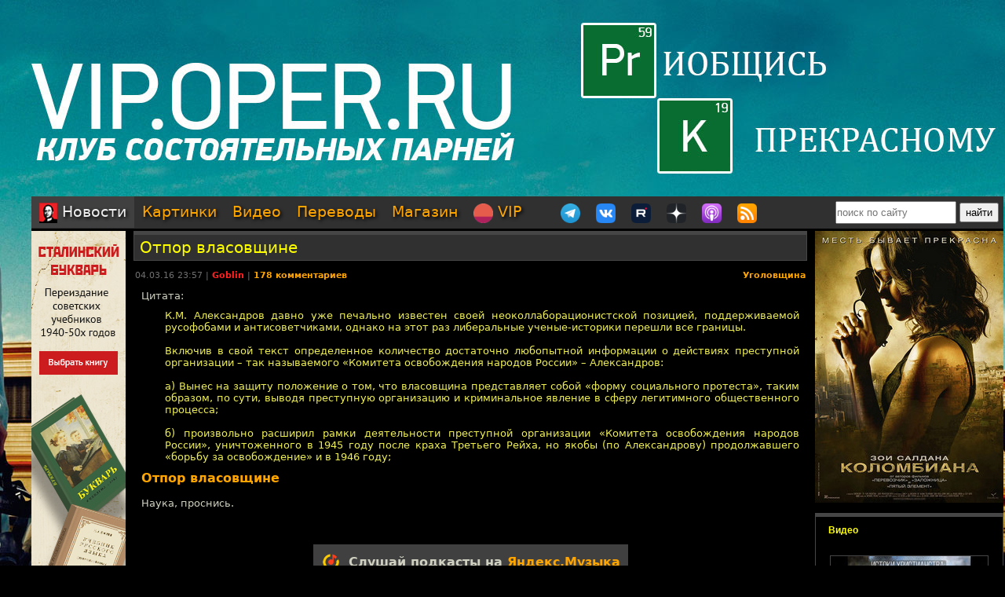

--- FILE ---
content_type: text/html; charset=utf-8
request_url: https://oper.ru/news/read.php?t=1051616954
body_size: 49095
content:
<?xml version="1.0" encoding="utf-8" ?>
<!DOCTYPE html PUBLIC "-//W3C//DTD XHTML 1.0 Strict//EN"
 "http://www.w3.org/TR/xhtml1/DTD/xhtml1-strict.dtd">
<html xmlns="http://www.w3.org/1999/xhtml" itemscope itemtype="http://schema.org" lang="ru">
<head>
	<meta http-equiv="Content-Type" content="text/html; charset=utf-8" />

	<meta property="og:site_name" content="Tynu40k Goblina"/>
	<meta property="fb:admins" content="1449234834"/>

	<meta name="twitter:card" content="summary"/>
	<meta name="twitter:site" content="@oper_ru"/>
	<meta name="twitter:creator" content="@goblin_oper"/>
	<meta name="twitter:url" content="https://oper.ru/news/read.php?t=1051616954"/>

	<title>Отпор власовщине - Tynu40k Goblina</title>
	<meta property="og:title" content="Отпор власовщине"/>
	<meta name="twitter:title" content="Отпор власовщине"/>
	<meta itemprop="name" content="Отпор власовщине"/>
	<meta property="og:image" content="https://oper.ru/static/images/podcast_logo.jpg"/>
	<meta itemprop="image" content="https://oper.ru/static/images/podcast_logo.jpg"/>
	<meta property="article:author" content="Goblin"/>
	<meta property="article:published_time" content="2016-03-04T23:57:00"/>

	<meta name="description" content="Цитата:

К.М. Александров давно уже печально известен своей неоколлаборационистской позицией, поддерживаемой русофобами и антисоветчиками, однако на этот раз либеральные ученые-историки перешли все границы.

Включив в свой текст определенное количество достаточно любопытной информации о действия..." />
	<meta name="twitter:description" content="Цитата:

К.М. Александров давно уже печально известен своей неоколлаборационистской позицией, поддерживаемой русофобами и антисоветчиками, однако на этот раз либеральные ученые-историки перешли все границы.

Включив в свой текст определенное количество достаточно любопытной информации о действия..." />
	<meta name="keywords" content="Goblin Гоблин Tynu40k Тупичок переводы кино студия полный п божья искра братва и кольцо сорванные башни санитары подземелий синий фил опергеймер в цепких лапах" />
	<meta name="author" content="Goblin (Дмитрий Пучков goblin@oper.ru)" />

	<link rel="icon" type="image/png" href="/static/favicon.png" />
	<link rel="apple-touch-icon" href="/static/apple-touch-icon.png" />
	<link rel="alternate" href="https://oper.ru/rss" type="application/rss+xml" title="Новости" />
	<link rel="alternate" href="https://oper.ru/video.xml" type="application/rss+xml" title="Видео" />
	<link rel="alternate" href="https://oper.ru/audio.xml" type="application/rss+xml" title="Аудио" />
	<link rel="search" type="application/opensearchdescription+xml" title="Tynu40k Goblina" href="https://oper.ru/opensearch.xml" />

	<link rel="stylesheet" href="/css/site.css?v=040924" type="text/css" />


	<script type="text/javascript" src="/js/jquery-3.6.0.min.js"></script>
	<script type="text/javascript" src="/js/likely.js"></script>
	<script type="text/javascript" src="/js/comments.js"></script>
	<script type="text/javascript" src="/js/translit.js"></script>
	<script type="text/javascript" src="/js/jwplayer.js"></script>
	<script>jwplayer.key="Q+AHjGOR96DOlwCjxJjO9X6d/RWaNBrkSpZrwVAGQmE=";</script>
</head>

	
	<body bgcolor="#000000" style="background-image: url(/static/images/200422_vip.jpg); background-repeat: no-repeat; background-position: center top;"><a name="up"></a>
	<div id="wrapper">
	<div id="bglink" style="position: absolute; width: 100%; height: 2000px;"><a href="https://oper.ru/follow/vip0422" target="_blank"><div style="width: 100%; height: 100%;"></div></a></div>
	<div id="container" style="position: relative; margin: 0 auto; max-width: 1200px; padding: 0px 5px 5px 5px;">
		<div style="width: 100%; height: 245px; min-width: 1200px; text-align: center;"> 
		<a href="https://oper.ru/follow/vip0422" target="_blank"><img src="/static/images/blank.gif" width="1200" height="245" border="0"></a>
	</div>


	<table border="0" cellspacing="0" cellpadding="0" width="100%">
	<tr>
		<td colspan="3" nowrap>
		<div style="line-height:1px;font-size:1px;height:0px;width:1200px;">&nbsp;</div>
		<ul class="tablist">
			<li class="current"><a href="/"><img src="/static/images/menulogo.png" /> Новости</a></li>
			<li ><a href="/gallery/">Картинки</a></li>
			<li ><a href="/video/">Видео</a></li>
			<li ><a href="/trans/">Переводы</a></li>
			<li ><a href="https://oper.ru/follow/opershop" target="_blank">Магазин</a></li>

			<li style="margin-right: 30px;"><a href="https://vip.oper.ru" target="_blank"><img src="/static/images/sponsr-logo.png" title="Sponsr" height="25" width="25" /> VIP</a></li>

			<li><a href="https://t.me/oper_goblin" target="_blank"><img src="/static/images/telegram-logo.png" title="Telegram" height="25" width="25" /></a></li>
			<li><a href="https://vk.com/goblin_oper_ru" target="_blank"><img src="/static/images/vk-logo.png" title="ВКонтакте" height="25" width="25" /></a></li>
			<li><a href="https://rutube.ru/u/goblin/" target="_blank"><img src="/static/images/rutube-logo.png" title="Rutube" height="25" width="25" /></a></li>
			<li><a href="https://dzen.ru/goblin_oper" target="_blank"><img src="/static/images/zen-logo-2.png" title="Дзен" height="25" width="25" /></a></li>
						<li><a href="https://oper.ru/follow/ap" target="_blank"><img src="/static/images/apple-podcast-logo.png" title="Apple" height="25" width="25" /></a></li>
			<li><a href="https://pc.st/979533018" target="_blank"><img src="/static/images/rss-logo.png" title="Аудиоверсии" height="25" width="25" /></a></li>

			<li class="search">
				<form style="margin:0px;" action="/search"><input type="text" name="q" value="" placeholder="поиск по сайту" style="width: 150px; height: 25px;"> <input type="submit" value="найти" style="width: 50px; height: 25px;"></form>
			</li>
		</ul>
		</td>
	</tr>

	<tr>
		<td colspan="3" align="center" style="height: 3px;"></td>
	</tr>

	<tr valign="top">
		<td rowspan="2" width="120">
			<div id="left">
				<div class=banner><a href='https://opershop.ru/soviet_textbooks' target='_blank' rel='nofollow'><img src='/static/data/rennabs/951ffea850af91e3fce9ae797621895075fe0798.jpg' width='120' height='600' border='0' style='border: none;'></a></div>
								<div class="block">
					<h3><a href="/trans" target="_blank">Переводы</a></h3>
					<ul>
												<li>
							<a target="_blank" href="https://wink.rt.ru/media_items/106092921"><img src="https://oper.ru/static/wink/nc-poster1604666860576.jpg" alt="Большой куш" width="100" height="144" /></a><br>
							<a target="_blank" href="https://wink.rt.ru/media_items/106092921">Большой куш</a>
						</li>
												<li>
							<a target="_blank" href="https://wink.rt.ru/media_items/123120014"><img src="https://oper.ru/static/wink/nc-poster1623137332192.jpg" alt="Рыцари справедливости" width="100" height="144" /></a><br>
							<a target="_blank" href="https://wink.rt.ru/media_items/123120014">Рыцари справедливости</a>
						</li>
												<li>
							<a target="_blank" href="https://wink.rt.ru/media_items/103320443"><img src="https://oper.ru/static/wink/nc-poster1597921804525.jpg" alt="Джон Уик" width="100" height="144" /></a><br>
							<a target="_blank" href="https://wink.rt.ru/media_items/103320443">Джон Уик</a>
						</li>
												<li>
							<a target="_blank" href="https://wink.rt.ru/media_items/24312469"><img src="https://oper.ru/static/wink/nc-poster1565856601420.jpg" alt="Муви 43" width="100" height="144" /></a><br>
							<a target="_blank" href="https://wink.rt.ru/media_items/24312469">Муви 43</a>
						</li>
												<li>
							<a target="_blank" href="https://wink.rt.ru/media_items/107157313"><img src="https://oper.ru/static/wink/nc-poster1607091477375.jpg" alt="Освободите Джимми" width="100" height="144" /></a><br>
							<a target="_blank" href="https://wink.rt.ru/media_items/107157313">Освободите Джимми</a>
						</li>
												<li>
							<a target="_blank" href="https://wink.rt.ru/media_items/97813615"><img src="https://oper.ru/static/wink/nc-poster1588148161980.jpg" alt="Третий лишний" width="100" height="144" /></a><br>
							<a target="_blank" href="https://wink.rt.ru/media_items/97813615">Третий лишний</a>
						</li>
												<li>
							<a target="_blank" href="https://wink.rt.ru/media_items/103093327"><img src="https://oper.ru/static/wink/nc-poster1597404043498.jpg" alt="Однажды в Ирландии" width="100" height="144" /></a><br>
							<a target="_blank" href="https://wink.rt.ru/media_items/103093327">Однажды в Ирландии</a>
						</li>
											</ul>
				</div>
				
								<div class="block">
					<h3><a href="/follow/opershop" target="_blank">Магазин</a></h3>
					<ul>
												<li>
							<a target="_blank" href="https://blades.opershop.ru/"><img width="100" src="/static/data/torture/c640dd532cba278b67d9ff03d4822fc8afb7de7e.jpg" alt="Империя ножей" /></a><br>
							<a target="_blank" href="https://blades.opershop.ru/">Империя ножей</a>
						</li>
												<li>
							<a target="_blank" href="https://opermayki.ru/"><img width="100" src="/static/data/torture/00b87e7a15db44a404c8540f35d1380395fc82a2.jpg" alt="Магазин ОПЕРМАЙКИ" /></a><br>
							<a target="_blank" href="https://opermayki.ru/">Магазин ОПЕРМАЙКИ</a>
						</li>
												<li>
							<a target="_blank" href="https://book.opershop.ru/"><img width="100" src="/static/data/torture/b903145e81dab74940bc09a8798a858cde68eead.jpg" alt="Советские учебники 1940-50х годов" /></a><br>
							<a target="_blank" href="https://book.opershop.ru/">Советские учебники 1940-50х годов</a>
						</li>
											</ul>
				</div>
				


				
				

			</div>
		</td>
		<td height="0"></td>
		<td rowspan="2" width="240">
			<div id="right">

				<div class=banner><a href='https://oper.ru/follow/wi' target='_blank' rel='nofollow'><img src='/static/data/rennabs/917497.jpg' width='240' height='346' border='0' style='border: none;'></a></div>
				
				
								<div class="block">
					<h3><a href="/video/" target="_blank">Видео</h3>
					<ul>
												<li>
							<a target="_blank" href="/news/read.php?t=1051627858"><img src="https://oper.ru/video/thumb/christianity6.jpg" alt="Истоки христианства, часть 6: первые ереси" width="200" height="113" /></a>
							<a target="_blank" href="/news/read.php?t=1051627858">Истоки христианства, часть 6: первые ереси</a>
						</li>
												<li>
							<a target="_blank" href="/news/read.php?t=1051627857"><img src="https://oper.ru/video/thumb/interview_hazin11.jpg" alt="Михаил Хазин о политическом общаке и расколе американской элиты" width="200" height="113" /></a>
							<a target="_blank" href="/news/read.php?t=1051627857">Михаил Хазин о политическом общаке и расколе американской элиты</a>
						</li>
												<li>
							<a target="_blank" href="/news/read.php?t=1051627856"><img src="https://oper.ru/video/thumb/goblin_news_181.jpg" alt="Goblin News 181: блэкаут в Киеве, трагедия в роддоме, какая Гренландия?" width="200" height="113" /></a>
							<a target="_blank" href="/news/read.php?t=1051627856">Goblin News 181: блэкаут в Киеве, трагедия в роддоме, какая Гренландия?</a>
						</li>
												<li>
							<a target="_blank" href="/news/read.php?t=1051627855"><img src="https://oper.ru/video/thumb/eveningwithgoblin173.jpg" alt=""Налог на грех" в США, проблемы с Telegram и домашние ясли" width="200" height="113" /></a>
							<a target="_blank" href="/news/read.php?t=1051627855">"Налог на грех" в США, проблемы с Telegram и домашние ясли</a>
						</li>
												<li>
							<a target="_blank" href="/news/read.php?t=1051627854"><img src="https://oper.ru/video/thumb/interview_cruiservaryag2.jpg" alt="Подвиг крейсера «Варяг», часть 2" width="200" height="113" /></a>
							<a target="_blank" href="/news/read.php?t=1051627854">Подвиг крейсера «Варяг», часть 2</a>
						</li>
											</ul>
				</div>
				
								<div class="block">
					<h3><a href="/gallery/" target="_blank">Картинки</a></h3>
					<ul>
												<li>
							<a target="_blank" href="/gallery/view.php?t=1048756863"><img src="/static/data/gallery/t1048756863.jpg" alt="РВИО" width="200" height="150"/></a><br>
							<a target="_blank" href="/gallery/view.php?t=1048756863">РВИО</a>
						</li>
												<li>
							<a target="_blank" href="/gallery/view.php?t=1048756862"><img src="/static/data/gallery/t1048756862.jpg" alt="Беседа в РВИО" width="200" height="150"/></a><br>
							<a target="_blank" href="/gallery/view.php?t=1048756862">Беседа в РВИО</a>
						</li>
												<li>
							<a target="_blank" href="/gallery/view.php?t=1048756859"><img src="/static/data/gallery/t1048756859.jpg" alt="Трое в РВИО" width="200" height="150"/></a><br>
							<a target="_blank" href="/gallery/view.php?t=1048756859">Трое в РВИО</a>
						</li>
												<li>
							<a target="_blank" href="/gallery/view.php?t=1048756858"><img src="/static/data/gallery/t1048756858.jpg" alt="Премия общества Знание" width="200" height="150"/></a><br>
							<a target="_blank" href="/gallery/view.php?t=1048756858">Премия общества Знание</a>
						</li>
												<li>
							<a target="_blank" href="/gallery/view.php?t=1048756857"><img src="/static/data/gallery/t1048756857.jpg" alt="Премия общества Знание" width="200" height="150"/></a><br>
							<a target="_blank" href="/gallery/view.php?t=1048756857">Премия общества Знание</a>
						</li>
											</ul>
				</div>
				
				
				<script type="text/javascript" src="//vk.com/js/api/openapi.js?139"></script>
				<div id="vk_groups"></div>
				<script type="text/javascript">
				VK.Widgets.Group("vk_groups", { mode: 3, width: "240", color1: '303030', color2: 'E0E0E0', color3: 'FFA500' }, 3156562);
				</script>

			</div>
		</td>
	</tr>
	<tr valign="top">
		<td>
		<div id="middle">
		<!--content start -->

<h1><a href="/news/read.php?t=1051616954">Отпор власовщине</a></h1>

<dl>
	<dd>
		<table border="0" style="width: 100%">
		<tr valign="top">
			<td>
			<p class="meta">04.03.16 23:57 | <a href="javascript:vinfo('Goblin');" class="comments"><font color=#ff2020>Goblin</font></a> | <a class="comments" href="#comments">178 комментариев</a></p>
			</td>
			<td align="right">
			<p class="meta"><noindex>
						<a class="comments" href="/news/?div=209">Уголовщина</a>						</noindex></p>
			</td>
		</tr>
		</table>
		<div class="body">
			Цитата:

<blockquote>К.М. Александров давно уже печально известен своей неоколлаборационистской позицией, поддерживаемой русофобами и антисоветчиками, однако на этот раз либеральные ученые-историки перешли все границы.

<br><br>Включив в свой текст определенное количество достаточно любопытной информации о действиях преступной организации – так называемого «Комитета освобождения народов России» – Александров:

<br><br>а) Вынес на защиту положение о том, что власовщина представляет собой «форму социального протеста», таким образом, по сути, выводя преступную организацию и криминальное явление в сферу легитимного общественного процесса;

<br><br>б) произвольно расширил рамки деятельности преступной организации «Комитета освобождения народов России», уничтоженного в 1945 году после краха Третьего Рейха, но якобы (по Александрову) продолжавшего «борьбу за освобождение» и в 1946 году;
</blockquote>

<b><font size=3><a href="http://www.cprfspb.ru/15572.html" target="_blank">Отпор власовщине</a></font></b>

<br><br>Наука, проснись.

<!--more-->
		</div>
	</dd>
</dl>

<br>

<div class="follows-channel follows-channel_music"><div class="follows-channel__content">Слушай подкасты на <a href="https://music.yandex.ru/album/6408449" target="_blank">Яндекс.Музыка</a></div></div>



<script type="text/javascript">
function ac(id) 
{
	var t = document.getElementById('to' + id);
	if (t.innerText) {
		to = t.innerText;
	} else if (t.innerHTML) {
		to = t.innerHTML;
	}
	to = to.replace(/<[^>]+>/g, "");

	text = document.commentform.body.value;

	if (text.indexOf(to) == -1)
	{
		if (text.length > 0)
			text += "\n\n";
		text += to + "\n\n";

		document.commentform.body.value = text;
	}
	document.commentform.body.focus();
}

function qc(id) 
{

	var d = document.getElementById('quote' + id);
	if (!d) return;

	var quote = new String(get_selected());

	if (quote=='') 
	{
		alert("Сначала выдели нужный фрагмент текста, а потом жми.\n\nОверквотинг - зло!");
	} 
	else 
	{

		quote = quote.replace(/\r\n/g, "\n");
		quote = quote.replace(/\r/g, "\n");
		quote = quote.replace(/\n/g, "\n> ");

		if (quote.length>1000) 
		 quote = quote.substring(0, 1000) + "...";

		if (quote.match(/^\s*[^>]/)) quote = quote.replace(/^\s*/,'> ');
		quote = quote.replace(/\s*$/, '');

		var t = document.getElementById('to' + id);
		if (t.innerText) {
			to = t.innerText;
		} else if (t.innerHTML) {
			to = t.innerHTML;
		}
		to = to.replace(/<[^>]+>/g, "");

		text = document.commentform.body.value;
		
		if (text.indexOf(to) == -1)
		{
			if (text.length > 0)
				text += "\n\n";
			text += to;
		}
		text += "\n\n" + quote + "\n\n";

		document.commentform.body.value = text;
		document.commentform.body.focus();
	}

}
</script>


<br>

<a name=comments></a>

<table border="0" width="100%" cellspacing="0" cellpadding="0">
<tr valign="middle">
<td><font size=4 color=#ffffff><b>Комментарии</b></font></td>
<td align="right"><div class="recommend"><strong>Goblin рекомендует</strong><span></span>
	
<a href="https://megagroup.ru/base_shop" rel="nofollow" target="_blank" title="Goblin рекомендует создать интернет магазин в megagroup.ru">создать интернет магазин</a> в megagroup.ru
</tr>
</table>

<br><br>

<table width=100% border=0 cellspacing=0 cellpadding=0>
<tr valign="middle">
	<td><font size=2><b>cтраницы: 1 | <a href="read.php?t=1051616954&page=1#comments">2</a></b></font></td>
	
	<td align="right"><font size=2><b>всего: 178</b></font></td>
</tr>
</table>

<br>

<a name="1"></a>
<table class="comment" width="100%" bgcolor="#303030">
<tr>
<td valign=top width=15% class=text13>
	<a rel="nofollow" style="text-decoration: none;" href="javascript:vinfo('Цитата');" title="Показать информацию о пользователе">
		<font size=2 color=#ffff50><b>Цитата</b></font>
		</a>
			<div id="to1" style="display: none;">Кому: Цитата, #1</div>
</td>
<td valign=top width=85%>
	<table border=0 cellspacing=0 cellpadding=0 width=100%><tr>
		<td align=left>
			<span class=text13><span class=posted>отправлено 04.03.16 23:58</span>		</td>
		<td align=right class=text13><a href=#1># 1</a></td>
	</tr>
	</table>
	<hr color=#505050 size=1 noshade>
	<br><font size=2 class=verdana><div id="quote1">1 марта 2016 года в Северной столице России предпринята беспрецедентная попытка «научно» легитимизировать власовщину и коллаборационизм вообще в качестве «формы социального протеста».  <br><br>Речь идет о защите «диссертации на соискание ученой степени доктора исторических наук Кирилла Михайловича Александрова «Генералитет и офицерские кадры вооруженных формирований Комитета освобождения народов России 1943–1946 гг.».<br><br>Согласно официальной информации, работа выполнена в ФГБУН «Санкт-Петербургский институт истории РАН» (Отдел истории революций и общественного движения России).<br><br>К.М. Александров давно уже печально известен своей неоколлаборационистской позицией, поддерживаемой русофобами и антисоветчиками, однако на этот раз либеральные ученые-историки перешли все границы.<br><br>Включив в свой текст определенное количество достаточно любопытной информации о действиях преступной организации – так называемого «Комитета освобождения народов России» – Александров:<br><br>а) Вынес на защиту положение о том, что власовщина представляет собой «форму социального протеста», таким образом, по сути, выводя преступную организацию и криминальное явление в сферу легитимного общественного процесса;<br><br>б) произвольно расширил рамки деятельности преступной организации «Комитета освобождения народов России», уничтоженного в 1945 году после краха Третьего Рейха, но якобы (по Александрову) продолжавшего «борьбу за освобождение» и в 1946 году;<br><br>в) добавил в научный текст неуместные оценочные суждения (конечно, в пользу коллаборационизма и неоколлаборационизма), которые в случае защиты диссертации станут парадигмами официальной научной школы;<br><br>г) проигнорировал целый ряд научных источников, относящихся к советской и российской историографии и имеющих прямое отношение к исследуемой им теме, но противоречащих неоколлаборационистской идеологии.<br><br>Особенно печально и тревожно, что ведущей организацией для Александрова выступило Федеральное государственное автономное образовательное учреждение высшего образования Крымский федеральный университет им. В. И. Вернадского! Возникает вопрос: не засели ли там со времен украинской оккупации радикальные «свидомиты», готовые ради пропаганды власовщины и бандеровщины на сделку с научной добросовестностью?<br><br>Не удивляет и то, что ряд положительных отзывов на «труд» Александрова выполнены представителями иностранных вузов.<br><br>В этих условиях ученые Санкт-Петербургского отделения РУСО не могли остаться в стороне и дали настоящий бой «пятой колонне» в науке.<br><br>Руководитель отделения профессор, доктор философских наук, декан факультета социальных наук РГПУ имени А.И. Герцена, А.В. Воронцов; советник директора РИСИ, профессор и декан факультета социальных наук РГПУ имени А.И. Герцена, доктор философских наук А.Л. Вассоевич, доктор философских и экономических наук А.И. Субетто и другие ученые пришли на «защиту» Александрова и активно выступили там, полностью разгромив тезисы Александрова с подлинно научных позиций (предварительно отзывы ученых были направлены в официальном порядке).<br><br>Завершая свое выступление, А.И. Субетто заявил: «Считаю, что, если диссертационный совет Санкт-Петербургского института истории проголосует позитивно за это диссертационное исследование, то это будет удар по достоинству самой отечественной исторической науки в современной России».<br><br>Крыть аргументы наших ученых по существу либералам от науки было нечем, тем более, что эти аргументы были поддержаны многими отзывами от известных ученых, таких как руководитель Центра по изучению войн и геополитики Института всеобщей истории РАН, доктор исторических наук М.Ю. Мягков, доктор исторических наук, профессор Б.П. Белозеров; профессор Военной академии материально-технического обеспечения В.М. Аратюнян, доктор исторических наук, профессор МГЛУ А.Ю. Плотников.<br><br>На первый взгляд, элементарная научная добросовестность и здравый смысл требовали от Ученого Совета СПб Института истории РАН осознать, что власовщина по определению не может быть «формой социального протеста», так как во время Великой Отечественной войны решался вопрос физического выживания народов СССР и в случае победы нацистов начал бы работать «план ОСТ», по которому русские подлежали обращению к рабство и постепенному геноциду, а, скажем, евреи и цыгане, немедленному уничтожению.<br><br>Получается, что вооруженная борьба на стороне нацистов против собственного народа, организованная нацистами и под руководством нацистов (отметим, что власовцы давали присягу сражаться под руководством именно Гитлера) с помощью «историков» из Петербурга превращается в благопристойную форму общественной активности!<br><br>Добавим к этому, что даже по мнению двух официальных оппонентов – Д.Е. Комарова и Н.А. Ломагина – работа Александрова характеризуется отказом от исследования преступлений нацистов, игнорированием преступного прошлого власовцев, многие из которых были карателями и уголовными преступниками, не репрезентативностью выборки (и пр. и пр.)!<br><br>Однако и Комаров, и Ломагин, разгромив опус Александрова, тем не менее дали ему, в целом, положительную оценку…<br><br>Все это убедительно показало, что в СПб Институте истории РАН происходило антинаучное действо, как две капли воды похожее на выполнение заказа на историческую фальсификацию и самую настоящую идеологическую диверсию.<br><br>Не зря представители ветеранских организаций, в том числе Председатель Совета общественной организации ветеранов войны, труда, Вооруженных Сил и правоохранительных органов, генерал-майор В.Т. Волобуев, в своем отзыве на автореферат работы Александрова чуть ли криком кричали, кем на самом деле являлись власовцы.<br><br>Об этом же убедительно написали в своем, зачитанном ученым секретарем отзыве, кандидат филологических наук, доцент диакон РПЦ Владимир Василик и многие др.<br><br>Однако члены Ученого Совета по сути дела не воспринимали их слова. Они были готовы голосовать и требовали у председательствующего, директора Института Н.Н. Смирнова прекратить зачитывать негативные отзывы, сократить дискуссии и т.д. Создалось отчетливое впечатление, что перед нами разыгрывается хорошо срежиссированный «научный» либеральный спектакль. В процессе дискуссии Н.Н. Смирнов внезапно заявил, что Совет будет выслушивать критические отзывы, потому что он, Смирнов, «подвергается невиданному давлению, ему угрожают судьбой Института и вообще нужно оглянуться вокруг».<br><br>Стало ясно, что таким образом Смирнов намекал на некую «злочинну владу», которая де давит на бедных ученых и мешает легитимизировать власовщину, а так же на неких «доносчиков» (о доносах в зале тоже много говорилось), которые, де, «подняли шум».<br><br>В такой обстановке трудно был сомневаться в результатах голосования. Один из ветеранов II Ударной Армии встал и демонстративно вышел из зала, громко сказав: «Если бы мы не победили, Вы бы не жили».<br><br>Даже негативно относящийся к Ленину представитель Русской Православной Церкви протоиерей Александр Ильяшенко подчеркнул недопустимость попытки уравнивания СССР с гитлеровской Германией и ее пособниками, а также обеления предательства.<br><br>Более того, крайне негативный отзыв «диссертации» дал Центральный Архив Министерства Обороны РФ в лице заместителя начальника Центрального архива В. Лоншакова (отзыв был зачитан).<br><br>Но кто вникал в эти отзывы…<br><br>Выдержав пытку здравым смыслом и научной, а также человеческой совестью, Совет 18 голосами против одного поддержал псевдонаучный текст Александрова (всего в Ученый Совет входят 25 членов, вероятно, 7 из них усовестились и поэтому не присутствовали).<br><br>Очевидно, что группа, организованная вокруг СПб Института истории РАН, рассчитывает на поддержку очень влиятельных неоколлаборационистов в системе российской власти и российского образования и, невзирая на любые издержки, «пробивает» легитимизацию борьбы против своего народа и государства на стороне нацистов в качестве социального гражданского протеста, а также выведение К.М. Александрова на авансцену исторической науки.<br><br>Но очевидно и то, что, так или иначе, борьба продолжится, в том числе на уровне ВАК.<br><br>Ибо мы помним, как начиналось отмывание Бандеры и бандеровцев – объективных союзников Власова и власовцев, на земле Украины.<br><br>Мы знаем и то, к каким ужасающим последствием привело такое «безобидное» теоретизирование.<br><br>Думается, понимает это и руководство СПб Института истории РАН, а, значит, ведает, что творит, обращаясь к помощи со стороны второсортных историков (многие из которых вполне заслуживают статуса иностранных агентов) и отвергая мнения действительных профессионалов исторического дела (отметим, например, что отзыв профессора А.Л. Вассоевича, ранее выложенный на сайте СПб Института Истории РАН, 2 марта 2016 исчез из публичного доступа (!), а отзыв представителя Института общей истории РАН М.Ю. Мягкова отсутствовал там изначально вместе с рядом других отзывов со стороны серьезных ученых!).<br><br>Итак, отечественная историческая российская наука дискредитировала себя и потеряла свое достоинство в лице группы «ученых»-либералов.<br><br>Это – не та Академия Наук, которую мы, ученые-патриоты защищали и защищаем!<br><br>Пресс-служба Санкт-Петербургского отделения РУСО<br><br>Ниже приводится текст отзывов на опус Александрова со стороны членов РУСО, доктора философских и экономических наук, профессора А.И. Субетто и доктора философских наук, профессора А.Л. Вассоевича, а также ссылки на другие критические отзывы.<br><br>Отзыв<br><br>доктора философских наук, доктора экономических наук, Заслуженного<br><br>деятеля науки РФ, Лауреата Премии Правительства РФ, полковника в<br><br>отставке Субетто Александра Ивановича на автореферат диссертации и<br><br>диссертацию на соискание ученой степени доктора исторических наук<br><br>Александрова Кирилла Михайловича на тему:<br><br>«Генералитет и офицерские кадры вооруженных формирований Комитета Освобождения Народов России 1943 – 1946»<br><br>Ознакомившись с диссертацией и авторефератом диссертации К.М.Александрова, выставленными в компьютерном виде на сайте, в соответствии с процедурой гласности обсуждения и защит диссертаций в соответствии с требованиями положения ВАК, считаю необходимым, как ученый, высказать следующее по поводу работы Кирилла Михайловича Александрова.<br><br>Несмотря на впечатляющий список различного рода литературных и архивных источников в России и за рубежом, на которые опирается автор, несмотря на огромный объем машинописных страниц самого диссертационного труда – в 1136 страниц, несмотря на все выполненные формальные критерии по публикации основных результатов диссертации в научной печати, в своей интерпретационной части, связанной с претензией на историческую реконструкцию исторического феномена «власовщины» или, другими словами, – затеи гитлеровского руководства по формированию «армии Власова», мотивов предательства тех плененных советских бойцов и офицеров, которые согласились встать под «знамена» Власова, диссертация является научной фальсификацией.<br><br>Почему? Попытаюсь обосновать указанный вывод.<br><br>Первое. Примененные автором тип мышления и система понятий отразили в себе одну из «технологий» манипуляции сознанием, в том числе и манипуляции сознанием в науке, – гипостазирование. Гипостазирование (греч. hypostasis – сущность, субстанция) – присущее идеализму приписывание абстрактным понятиям самостоятельного существования, когда «второстепенное свойство возвышается до уровня сущего, для него изобретается многозначительное слово» (С.Г.Кара-Мурза). С.Г.Кара-Мурза в монографии «Антисоветский проект» (2009), со ссылкой на известного социального психолога Ле Бона, показывает, как через «могущество слов», находящееся в «тесной связи с вызываемыми образами» и совершенно «не зависящее от их реального смысла», осуществляется деформация картины мира в сознании, которая делает человека, общество всё более неадекватными реальности, с соответствующими трагическими последствиями для общества. Известный современный экономист Л.фон Мизес предупреждал: «Склонность к гипостазированию, т.е. к приписыванию реального содержания выстроенным в уме концепциям, – худший враг логического мышления».<br><br>Автореферат и диссертация К.М.Александрова демонстрирует этот феномен гипостазирования, удаляющий всё, о чем он пишет и рассуждает, от научной объективности, от «правды истории» (если следовать этому понятию В.Г.Комарова в его фундаментальном труде «Правда: онтологическое основание социального разума», 2001). Вот примеры таких гипостазированных утверждений К.М.Александрова, с помощью которых вершится фальсификация истории Великой Отечественной войны:<br><br>1.            В подразделе автореферата, посвященном актуальности исследования, он утверждает: «Во время Отечественной войны 1812г. и Первой мировой войны русские пленные генералы и офицеры не создавали воинские части для борьбы против российского государства, тогда как в годы Второй мировой войны некоторые пленные советские командиры и политработники, а также многие генералы и офицеры Белых армий с этой целью сотрудничали с противником» (с. 3 Автореферата). Вообще, как могут где-либо пленные генералы и офицеры, да еще находящиеся в немецких концлагерях для военнопленных создавать, по своей воле и инициативе, воинские части? Такого просто не может быть. Значит в «головах» фашистско-немецкого руководства должен быть «проект» или «программа» создания таких частей, по которым вначале в лагерях находят добровольцев для участия в «армии Власова», затем должны быть под контролем немцев появиться лагеря для создания таких частей и т.д., и т.п. Далее, К.М.Александров пытается внушить читателю, что, вот мол, «русские пленные генералы и офицеры не создавали воинских частей для борьбы против Российского государства» (какие молодцы!), как будто они имели такую возможность, а вот «советские пленные генералы и офицеры», и это по автору – «социально-политический феномен», создали такие воинские части. И отсюда – скрытый намек – насколько ниже качество советских офицеров и генералов. Что это такое, по определению? – Прямая фальсификация истории, это пример антинаучной, гипостазированной формы мышления. Кроме того, в этом приведенном примере мы наблюдаем и безграмотность в построении суждения. Первая часть – посыл – в этом суждении – «русские пленные генералы и офицеры не создавали воинские части», а во второй части – объем содержания намного больше: не только «советские генералы и офицеры создавали воинские части», но и генералы и офицеры Белых армий (но последние не были пленными; ведь они действительно добровольно, в духе Логики Гражданской войны, которая для них продолжалась, встали на сторону гитлеровского фашизма в борьбе против СССР). В этом примере есть один момент манипуляции: вспоминается Отечественная война 1812 года и ни слова не говорится о Великой Отечественной войне 1941 – 45гг., которая подменяется понятием «Вторая мировая война». Тем сам автор пытается нейтрализовать сам факт предательства, нарушения воинской присяги теми пленными советскими офицерами и генералами, в том числе Власова, кто перешел, спасая себе жизнь, на сторону немецко-фашистских захватчиков, заменяя его словом «сотрудничество».<br><br>2.            Автор избегает определения «немецко-фашистские захватчики», заменяя его нейтральным словом «противник». Понятия и «противник», и «Вторая мировая война», которые ставятся на место понятий «немецко-фашистские захватчики», «Великая Отечественная война», призваны убрать из текста диссертации сам факт, что: (1) немецко-фашистские войска вероломно напали на нашу родину первыми, и (2) это была Великая (действительная!), поскольку стоял вопрос о жизни и смерти всего советского народа, и в первую очередь русского народа), и, конечно, Отечественная война, как и в далеком 1812 году.<br><br>3.            Все это делается автором сознательно, причем сознательно используются технологии гипостазирования, чтобы доказать что так называемая «армия Власова» и другие части, созданные из бывших белых офицеров и генералов и советских военнопленных, согласившихся воевать против СССР, это было продолжением «социального протеста». Чтобы это аргументировать, автор всю первую главу (более 100 страниц) посвящает обоснованию, что вся история СССР после окончания гражданской войны и до начала Великой Отечественной войны была периодом чуть ли не тотального насилия. На с. 27 Автореферата мы находим утверждения: «Драма Первой мировой войны и революции открыла для российского общества эпоху массового насилия, продолжающуюся сорок лет»; «…положение гражданина в тотальном государстве низводилось до уровня «винтика». А как же миру было явлено чудо «экономики Сталина», о которой пишет В.Ю.Катасонов (в монографии «Экономика Сталина», 2014), благодаря которой мы вышли к началу войны на такой уровень мощи, которая позволила одержать победу над вооруженными силами Германии и её сателлитов, которые опирались на мощь почти всей Европы? Ведь среднегодовые темпы роста национального дохода в СССР с 1922 по 1940гг. составляли 15,3%, чего не знала ни одна страна мира за весь ХХ-й век (см. Ю.Савельев «Реальная экономика советской и современной России (цифры против мифов)», 2015, с. 14). Это «чудо» родилось благодаря трудовому энтузиазму советского народа. Игнорировать тот факт, что в довоенный период истории СССР произошёл взрыв творческой энергии народа, людей труда, что были достигнуты успехи в искусстве, культуре, науке, в образовании, в массовой физкультуре и спорте, которые удивляли мир, «мазнув дёгтем» по «фасаду» советской истории с помощью «ярлыков» – «эпоха массового насилия», и положение гражданина СССР было на уровне «винтика» – для ученого-историка означает, что он не ученый, а человек, ведущий идеологическую, ценностную войну против собственного народа.<br><br>Гипостазирование буквально тотально пронизывает текст диссертации. Еще один пример – фраза докторанта: «Режим требовал от населения демонстративной лояльности и энтузиазма (мое замечание: как будто энтузиазм может быть по принуждению?), принуждая атомизированное общество к лицемерию и двоемыслию» (с. 27 Автореферата). Я еще могу согласиться, что американское либеральное общество можно назвать атомизированным. Но советское общество, которое сохраняло в себе дух коллективизма, характерного для всех эпох истории России, как цивилизации, назвать «атомизированным», – это, с одной стороны, сказать «ложь» о советском обществе, а, с другой стороны, проявить непонимание сути слов, которые применяются, или умышленно искажаются.<br><br>Второе. Автор де-факто, оправдывая предательство власовцев, более того «обеляя» их измену, переводя это в ранг социального якобы протеста, хотел он того или нет, встал на путь «войны» вместе с «власовцами» против СССР, советского народа, против Советской армии, против тех, кто сражался на фронтах в Великой Отечественной войне или в тылу врага, встал на путь «войны» против благодарной Памяти о Великой Отечественной войне, которая так ярко проявилась в шествии «Бессмертного полка» по городам России 9 мая 2015 года. По К.М.Александрову путь предательства, на который стал Власов и его соратники и приспешники, – это «освоиться с новыми реалиями, выжить и сделать карьеру» (с. 30 Автореферата), замечу – «карьеру» в фашистской Германии. При этом он добавляет, очевидно, считая это веским доводом: «Значительная часть власовцев руководствовалась приспособленчеством, вырабатывавшемся за годы пребывания в сталинском социуме…» (с. 29 Автореферата). Что это? – Разве это не клевета ученого-историка на советский строй, на коммунистическую партию, на советский народ, на советскую молодежь, давших, прямо скажем, массовый героизм, только подвиг Александра Матросова повторило, пожертвовав своей жизнью более 630 советских воинов? Кто выиграл Великую Отечественную войну и спас все человечество от немецко-фашистского рабства (перемолов на советских фронтах более 80% живой силы врага), – «приспособленцы»?<br><br>Таким гиберболизированными утверждениями, за которыми прячется идеология антисоветизма и антикоммунизма (даже, если внимательно вчитываться в текст, в построение фраз, – ненависть к советской истории), «усеян» весь текст диссертации и автореферата.<br><br>Третье. В диссертации есть «намеки» с двусмысленными акцентами, которые можно назвать некоей научной «эзоповщиной». Например: «Советские люди жили в условиях информационной и политической изоляции, с искаженными представлениями об окружающем мире, в том числе о демократии, фашизме и национал-социализме» (с. 27 Автореферата). Это что за намек? Плохо разбирались, что есть фашизм? Не знали речи лидера болгарских коммунистов Димитрова на суде, организованном гитлеровцами? Или плохо распознали, что с собой несет фашизм во время гражданской войны в Испании, где воевали советские добровольцы, в том числе будущий Маршал Советского Союза Малиновский? Или Горький, Маяковский, Есенин не то написали о «демократии» в США? Или ошибался знаменитый европейский писатель Леон Фейхтвангер, который написал: «Чистой» демократии, которая сводится к свободе печати для имущих и к праву подавать ничего не стоящие избирательные бюллетени, Ленин противопоставил подлинное государство народа, немыслимое без передачи средств производства в общее пользование». И что же? Французская «демократия» сразу, в течение двух месяцев, была оккупирована гитлеровцами, а в СССР, в советском государстве, столкнувшись с советским народом, якобы по К.М.Александрову не знавшему, что такое истинная «демократия», немецкая военная машина получила сокрушительный удар, была разгромлена «в пух и прах». Это что? – Образец объективного, научно ангажированного текста, написанного ученым-историком? – Или это идеология «светочей тьмы» по Михаилу Делягину (см. М.Делягин. Светочи тьмы. Физиология либерального клана, 2016)?<br><br>Четвертое. Основной «вектор» в обосновании мотивации вступления советских военнопленных, под нажимом гитлеровцев, в том числе представителей СС, по К.М.Александрову, – это доказательство того, что это есть якобы «социальный протест» против якобы «сталинского режима» (хотя еще раз обращаю внимание на некорректность использования понятия «социальный протест» применительно к поведению тех советских военнопленных, кто решился под давлением тех или иных причин и факторов на измену своей воинской присяге), хотя сам Власов заявил, что «советская власть меня ничем не обидела, а в личной переписке выражал свое восхищение «Хозяином», т.е. Сталиным. Собственно говоря, даже по данным диссертации, число пострадавших от репрессий, по сравнению с общим числом власовцев, ничтожно мало.<br><br>Пятое. К.М.Александров пытается в трагедии людей, прошедших через немецкий плен, обвинить не столько гитлеровский фашизм, сколько СССР, как он пишет – «сталинский социум». За четыре года войны в плен к немцам попало 4 млн.559 тысяч советских солдат и офицеров, а к нам – 4 млн.376 тысяч солдат и офицеров вермахта и союзнических армий, воевавших на стороне Гитлера – австрийцев, венгров, итальянцев, испанцев. А вот доля военнопленных, которые вернулись из плена резко отличается: у нас «возврат» военнопленных в Германии и стран – её сателлитов составил 3 млн. 573 тысяч (умерло в лагерях – 580 тысяч), у немцев «возврат» военнопленных составил 1 млн. 836 тысяч человек, а погибло 2 млн. 723 тысяч советских людей (т.е. в немецком плену смертность советских военнопленных превышала в 5 раз, чем немецких военнопленных в советском тылу). Гитлеровская Германия, хотя и подписала в свое время Женевскую конвенцию, не соблюдала ее полностью, а СССР, хотя её и не подписывал, но сразу с начала войны руководствовался «Положением о военнопленных» (утвержденным 1 июля 1941 года), которое строго соответствовала положениям как Гаагской, так и Женевской конвенций.<br><br>Шестое. Автор преувеличивает число жертв репрессий и беззаконий в предвоенный период, называя цифру в 8,5 млн. жертв (Дисс., с. 840), хотя по официальным данным (по «Справке» подготовленной для Н.Хрущева в 1954г.) за период с 1921 по 1954гг. число осужденных по политическим мотивам составило ~ 3,8 млн. чел., а к Высшей Мере Наказания было приговорено ~ около 643 тысяч человек. Погибших во время голода летом 1933 года присовокуплять к числу жертв политического террора – это и есть пример тенденциозности работы с самими историческими фактами.<br><br>Седьмое. Представление «власовского движения» в «гитлеровском социуме» (я специально сконструировал это понятие по аналогии с александровским понятием «сталинский социум»), как движения самостоятельного, выросшего на почве социального протеста против «сталинского социума», мягко говоря, научно некорректно, абсолютно не подкреплено в диссертации необходимым массивом фактов, а в целом – является формой его реабилитации в «пространстве» отечественной исторической науки. Это выглядит не только формой заблуждения, но и специальной идеологической диверсией, которая имеет определенное сходство с тем, что уже совершено на Украине по реабилитации Бендеры, и преступлений бендеровского фашизма в Западной Украине.<br><br>Удивляет, что автор полностью «уходит» от каких-либо упоминаний о тех зверствах, которые творили власовцы на оккупированных территориях. Но зато, по автору, сотрудничество с СС – это лишь, со стороны Власова и его соратников, «вынужденный компромисс».<br><br>По К.М.Александрову, «Согласие Власова в 1944 году на сотрудничество с Гимлером и офицерами СС (мое замечание: организации, которая признана Международным Нюрнбергским трибуналом как организация преступная, совершившая невиданные злодеяния на территории СССР и на других оккупированных гитлеровскими войсками территориях) стало компромиссной ценой за инструментализацию КОНР и создание армии». Тогда можно задать вопрос и автору: а не является ли его диссертация, реабилитирующая власовцев и их преступления, также «компромиссной ценой» ради получения желаемой ученой степени доктора исторических наук?<br><br> <br><br>Восьмое. Название диссертации, по сути, не корректно. Автор берет период становления «власовщины» как явления с 1943 по 1946 годы, но этот период не совпадает с периодом существования Комитета освобождения народов России (КОНР), который появился в конце 1944 года и уже перестал существовать в май 1945 года. Очевидно, речь идет о генезисе, становлении феномена «власовщины» как исторического явления. Но с этим К.М.Александров не справился, поскольку исходил из ложных идеологических установок.<br><br>Считаю, что диссертация на соискание ученой степени доктора исторических наук, несмотря на ценность собранного фактического материала, и некоторые выполненные статистические исследования (хотя корректность случайной выборки, о которой пишет автор, в диссертации не показана), которую представил на защиту Кирилл Михайлович Александров, не соответствует не только требованиям ВАК, но и критериям научного исследования.<br><br>Главный вывод диссертации – утверждение, что «военное сотрудничество с противником офицеров, в том числе с высоким служебным статусом, как из числа бывших советских военнослужащих, так и белоэмигрантов, носило беспрецедентный характер и может расцениваться как социально-политический феномен, находившийся в вопиющим противоречии с традициями российской военной культуры» (с. 839, 840. Дисс.) – есть пример гипостазирования, который, как я показал, входит в противоречие с самими принципами научного мышления.<br><br>Считаю, что, если диссертационный совет Санкт-Петербургского института истории проголосует позитивно за это диссертационное исследование, то это будет удар по достоинству самой отечественной исторической науки в современной России.<br><br>Ссылки на другие отзывы:<br><br>Отзыв Центрального архива Министерства обороны РФ<br><br><a rel="nofollow" target="_blank" href="http://www.spbiiran.nw.ru/wp-content/uploads/2016/02/отзыв-на-автореф-Центр-Архив-Минобороны-1.pdf">http://www.spbiiran.nw.ru/wp-content/uploads/2016/02/отзыв-на-автореф-Центр-Ар</div><br><br></font>
</td>
</tr>
</table>
<a name="2"></a>
<table class="comment" width="100%" bgcolor="#404040">
<tr>
<td valign=top width=15% class=text13>
	<a rel="nofollow" style="text-decoration: none;" href="javascript:vinfo('Nord');" title="Показать информацию о пользователе">
		<font size=2 color=#ffff50><b>Nord</b></font>
		</a>
			<div id="to2" style="display: none;">Кому: Nord, #2</div>
</td>
<td valign=top width=85%>
	<table border=0 cellspacing=0 cellpadding=0 width=100%><tr>
		<td align=left>
			<span class=text13><span class=posted>отправлено 05.03.16 00:12</span>		</td>
		<td align=right class=text13><a href=#2># 2</a></td>
	</tr>
	</table>
	<hr color=#505050 size=1 noshade>
	<br><font size=2 class=verdana><div id="quote2"><span class=masked>[censored]</span></div><br><br></font>
</td>
</tr>
</table>
<a name="3"></a>
<table class="comment" width="100%" bgcolor="#303030">
<tr>
<td valign=top width=15% class=text13>
	<a rel="nofollow" style="text-decoration: none;" href="javascript:vinfo('norrd');" title="Показать информацию о пользователе">
		<font size=2 color=#c5c5c5><b>norrd</b></font>
		</a>
			<div id="to3" style="display: none;">Кому: norrd, #3</div>
</td>
<td valign=top width=85%>
	<table border=0 cellspacing=0 cellpadding=0 width=100%><tr>
		<td align=left>
			<span class=text13><span class=posted>отправлено 05.03.16 00:15</span>		</td>
		<td align=right class=text13><a href=#3># 3</a></td>
	</tr>
	</table>
	<hr color=#505050 size=1 noshade>
	<br><font size=2 class=verdana><div id="quote3">Совсем не по теме:<br>У всем известного Грэма Филлипса в Питере пару часов назад угнали машину, Rover 75 - KWO3 VNP, с правым рулём.<br><a rel="nofollow" target="_blank" href="http://cs629526.vk.me/v629526630/4d2ca/swds_yGrfHg.jpg">http://cs629526.vk.me/v629526630/4d2ca/swds_yGrfHg.jpg</a><br>Можно помочь найти, по горячим следам такое случается.</div><br><br></font>
</td>
</tr>
</table>
<a name="4"></a>
<table class="comment" width="100%" bgcolor="#404040">
<tr>
<td valign=top width=15% class=text13>
	<a rel="nofollow" style="text-decoration: none;" href="javascript:vinfo('trembling');" title="Показать информацию о пользователе">
		<font size=2 color=#c5c5c5><b>trembling</b></font>
		</a>
			<div id="to4" style="display: none;">Кому: trembling, #4</div>
</td>
<td valign=top width=85%>
	<table border=0 cellspacing=0 cellpadding=0 width=100%><tr>
		<td align=left>
			<span class=text13><span class=posted>отправлено 05.03.16 00:19</span>		</td>
		<td align=right class=text13><a href=#4># 4</a></td>
	</tr>
	</table>
	<hr color=#505050 size=1 noshade>
	<br><font size=2 class=verdana><div id="quote4">Странный какой то гражданин Александров. Само определение военного положения отменяет такое понятие как политические партии и власть, все в стране подчиняется коммитету обороны и главнокомандующему. Любая политическая деятельность запрещена. Во время Великой Отечественной думаю было примерно то же самое.<br>Противостояние власти во время войны есть противостояние стране, Родине и народу.<br>Солженицын и Власов понесли заслуженное наказание.</div><br><br></font>
</td>
</tr>
</table>
<a name="5"></a>
<table class="comment" width="100%" bgcolor="#303030">
<tr>
<td valign=top width=15% class=text13>
	<a rel="nofollow" style="text-decoration: none;" href="javascript:vinfo('Лжец');" title="Показать информацию о пользователе">
		<font size=2 color=#c5c5c5><b>Лжец</b></font>
		</a>
			<div id="to5" style="display: none;">Кому: Лжец, #5</div>
</td>
<td valign=top width=85%>
	<table border=0 cellspacing=0 cellpadding=0 width=100%><tr>
		<td align=left>
			<span class=text13><span class=posted>отправлено 05.03.16 00:26</span>		</td>
		<td align=right class=text13><a href=#5># 5</a></td>
	</tr>
	</table>
	<hr color=#505050 size=1 noshade>
	<br><font size=2 class=verdana><div id="quote5">Кому: Цитата, <a href='read.php?t=1051616954#1'>#1</a><br><br><span class=quoted>&gt; за период с 1921 по 1954гг. число осужденных по политическим мотивам составило ~ 3,8 млн. чел., а к Высшей Мере Наказания было приговорено ~ около 643 тысяч человек.</span><br><br>Вчера Соловьев в поединке говорил: "за три года 600 тысяч человек". Только не за 3, а за 33 года. Не херовая такая разница. А впрочем, чего я придираюсь, подумаешь, на тридцать лет больше, на тридцать лет меньше. Эх.<br><br>А Жирик вчера рассказал, что при Сталине не было построено ни одного завода!!! Так-то!!! Шах и мат сталинисты!!!</div><br><br></font>
</td>
</tr>
</table>
<a name="6"></a>
<table class="comment" width="100%" bgcolor="#404040">
<tr>
<td valign=top width=15% class=text13>
	<a rel="nofollow" style="text-decoration: none;" href="javascript:vinfo('Щербина307');" title="Показать информацию о пользователе">
		<font size=2 color=#ffa519><b>Щербина307</b></font>
		</a>
			<div id="to6" style="display: none;">Кому: Щербина307, #6</div>
</td>
<td valign=top width=85%>
	<table border=0 cellspacing=0 cellpadding=0 width=100%><tr>
		<td align=left>
			<span class=text13><span class=posted>отправлено 05.03.16 00:27</span>		</td>
		<td align=right class=text13><a href=#6># 6</a></td>
	</tr>
	</table>
	<hr color=#505050 size=1 noshade>
	<br><font size=2 class=verdana><div id="quote6">Кому: trembling, <a href='read.php?t=1051616954#4'>#4</a><br><br><span class=quoted>&gt; Противостояние власти во время войны есть противостояние стране, Родине и народу.</span><br><br>Это с твоей точки зрения так, а у них она своя. Они тоже себя считают патриотами, только патриотами другого уклада страны.<br><br>Профессор идёт в русле общей тенденции. Можно сказать первая ласточка.</div><br><br></font>
</td>
</tr>
</table>
<a name="7"></a>
<table class="comment" width="100%" bgcolor="#303030">
<tr>
<td valign=top width=15% class=text13>
	<a rel="nofollow" style="text-decoration: none;" href="javascript:vinfo('aldrey');" title="Показать информацию о пользователе">
		<font size=2 color=#c5c5c5><b>aldrey</b></font>
		</a>
			<div id="to7" style="display: none;">Кому: aldrey, #7</div>
</td>
<td valign=top width=85%>
	<table border=0 cellspacing=0 cellpadding=0 width=100%><tr>
		<td align=left>
			<span class=text13><span class=posted>отправлено 05.03.16 00:30</span>		</td>
		<td align=right class=text13><a href=#7># 7</a></td>
	</tr>
	</table>
	<hr color=#505050 size=1 noshade>
	<br><font size=2 class=verdana><div id="quote7">Кому: Цитата, <a href='read.php?t=1051616954#1'>#1</a><br><br><span class=quoted>&gt; Вынес на защиту положение о том, что власовщина представляет собой «форму социального протеста»</span><br><br>Какого социального протеста - фашистов против советского народа?<br>Всё это уже в прошлом веке разоблачено, что всё время их тянет героизировать творения сумрачного нацистского шизофреника с маленькими усами?</div><br><br></font>
</td>
</tr>
</table>
<a name="8"></a>
<table class="comment" width="100%" bgcolor="#404040">
<tr>
<td valign=top width=15% class=text13>
	<a rel="nofollow" style="text-decoration: none;" href="javascript:vinfo('norrd');" title="Показать информацию о пользователе">
		<font size=2 color=#c5c5c5><b>norrd</b></font>
		</a>
			<div id="to8" style="display: none;">Кому: norrd, #8</div>
</td>
<td valign=top width=85%>
	<table border=0 cellspacing=0 cellpadding=0 width=100%><tr>
		<td align=left>
			<span class=text13><span class=posted>отправлено 05.03.16 00:30</span>		</td>
		<td align=right class=text13><a href=#8># 8</a></td>
	</tr>
	</table>
	<hr color=#505050 size=1 noshade>
	<br><font size=2 class=verdana><div id="quote8">Извините, что я опять не в тему: машина Грэма Филлипса нашлась.</div><br><br></font>
</td>
</tr>
</table>
<a name="9"></a>
<table class="comment" width="100%" bgcolor="#303030">
<tr>
<td valign=top width=15% class=text13>
	<a rel="nofollow" style="text-decoration: none;" href="javascript:vinfo('Радиотелеграфист');" title="Показать информацию о пользователе">
		<font size=2 color=#c5c5c5><b>Радиотелеграфист</b></font>
		</a>
			<div id="to9" style="display: none;">Кому: Радиотелеграфист, #9</div>
</td>
<td valign=top width=85%>
	<table border=0 cellspacing=0 cellpadding=0 width=100%><tr>
		<td align=left>
			<span class=text13><span class=posted>отправлено 05.03.16 00:35</span>		</td>
		<td align=right class=text13><a href=#9># 9</a></td>
	</tr>
	</table>
	<hr color=#505050 size=1 noshade>
	<br><font size=2 class=verdana><div id="quote9">Какой может быть отпор, вы на флаг посмотрите!</div><br><br></font>
</td>
</tr>
</table>
<a name="10"></a>
<table class="comment" width="100%" bgcolor="#404040">
<tr>
<td valign=top width=15% class=text13>
	<a rel="nofollow" style="text-decoration: none;" href="javascript:vinfo('trembling');" title="Показать информацию о пользователе">
		<font size=2 color=#c5c5c5><b>trembling</b></font>
		</a>
			<div id="to10" style="display: none;">Кому: trembling, #10</div>
</td>
<td valign=top width=85%>
	<table border=0 cellspacing=0 cellpadding=0 width=100%><tr>
		<td align=left>
			<span class=text13><span class=posted>отправлено 05.03.16 00:41</span>		</td>
		<td align=right class=text13><a href=#10># 10</a></td>
	</tr>
	</table>
	<hr color=#505050 size=1 noshade>
	<br><font size=2 class=verdana><div id="quote10">Кому: Щербина307, <a href='read.php?t=1051616954#6'>#6</a><br><br>Это не моя точка зрения. Власть во время войны, не гражданской, это не большевики или коммунисты - это командиры, штаб главнокомандующий.<br><br>Противостоять им это воевать против своих. Еще проще - измена и предательство.</div><br><br></font>
</td>
</tr>
</table>
<a name="11"></a>
<table class="comment" width="100%" bgcolor="#303030">
<tr>
<td valign=top width=15% class=text13>
	<a rel="nofollow" style="text-decoration: none;" href="javascript:vinfo('Scorpio');" title="Показать информацию о пользователе">
		<font size=2 color=#ffffff><b>Scorpio</b></font>
		</a>
			<div id="to11" style="display: none;">Кому: Scorpio, #11</div>
</td>
<td valign=top width=85%>
	<table border=0 cellspacing=0 cellpadding=0 width=100%><tr>
		<td align=left>
			<span class=text13><span class=posted>отправлено 05.03.16 00:50</span>		</td>
		<td align=right class=text13><a href=#11># 11</a></td>
	</tr>
	</table>
	<hr color=#505050 size=1 noshade>
	<br><font size=2 class=verdana><div id="quote11">Легко рассуждать когда с одной стороны национализм, а с другой интернационал. Легко позиционировать себя, если есть капитализм с одной стороны, а с другой  -  социализм или коммунизм. Другое дело когда центр координат полностью смещен влево. Тут начинаются настоящие мученья где же грань между Бандерой и  Власовым, кто из них менее, а кто более патриотичен? Какая история флага? И тому подобные "трудные" с точки зрения современной "науки" вопросы.</div><br><br></font>
</td>
</tr>
</table>
<a name="12"></a>
<table class="comment" width="100%" bgcolor="#404040">
<tr>
<td valign=top width=15% class=text13>
	<a rel="nofollow" style="text-decoration: none;" href="javascript:vinfo('Щербина307');" title="Показать информацию о пользователе">
		<font size=2 color=#ffa519><b>Щербина307</b></font>
		</a>
			<div id="to12" style="display: none;">Кому: Щербина307, #12</div>
</td>
<td valign=top width=85%>
	<table border=0 cellspacing=0 cellpadding=0 width=100%><tr>
		<td align=left>
			<span class=text13><span class=posted>отправлено 05.03.16 00:50</span>		</td>
		<td align=right class=text13><a href=#12># 12</a></td>
	</tr>
	</table>
	<hr color=#505050 size=1 noshade>
	<br><font size=2 class=verdana><div id="quote12">Кому: trembling, <a href='read.php?t=1051616954#10'>#10</a><br><br>Отвлечённый пример.<br><br>А если ты живёшь в нацистском государстве, но по убеждениям коммунист. Ты будешь бороться против собственных властей во время войны? Это будет изменой и предательством народа и Родины?</div><br><br></font>
</td>
</tr>
</table>
<a name="13"></a>
<table class="comment" width="100%" bgcolor="#303030">
<tr>
<td valign=top width=15% class=text13>
	<a rel="nofollow" style="text-decoration: none;" href="javascript:vinfo('aldrey');" title="Показать информацию о пользователе">
		<font size=2 color=#c5c5c5><b>aldrey</b></font>
		</a>
			<div id="to13" style="display: none;">Кому: aldrey, #13</div>
</td>
<td valign=top width=85%>
	<table border=0 cellspacing=0 cellpadding=0 width=100%><tr>
		<td align=left>
			<span class=text13><span class=posted>отправлено 05.03.16 01:00</span>		</td>
		<td align=right class=text13><a href=#13># 13</a></td>
	</tr>
	</table>
	<hr color=#505050 size=1 noshade>
	<br><font size=2 class=verdana><div id="quote13">Вся эта история ещё раз показывает слабость тех, кто заказывает подобные провокации - если бы они были сильны, они бы действовали намного тоньше.<br>Ну не получается у них очернить советское прошлое, не выходит в противовес коммунизму героизировать фашизм, но всё равно пытаются.</div><br><br></font>
</td>
</tr>
</table>
<a name="14"></a>
<table class="comment" width="100%" bgcolor="#404040">
<tr>
<td valign=top width=15% class=text13>
	<a rel="nofollow" style="text-decoration: none;" href="javascript:vinfo('VelikiyStvol');" title="Показать информацию о пользователе">
		<font size=2 color=#c5c5c5><b>VelikiyStvol</b></font>
		</a>
			<div id="to14" style="display: none;">Кому: VelikiyStvol, #14</div>
</td>
<td valign=top width=85%>
	<table border=0 cellspacing=0 cellpadding=0 width=100%><tr>
		<td align=left>
			<span class=text13><span class=posted>отправлено 05.03.16 01:00</span>		</td>
		<td align=right class=text13><a href=#14># 14</a></td>
	</tr>
	</table>
	<hr color=#505050 size=1 noshade>
	<br><font size=2 class=verdana><div id="quote14">Ну всё логично и неудивительно,когда так не хило всё перевернуто, то естественно из этого апп-сайд-дауна вытекают, вместе с мозгом, такие умозаключения.<br>Как там говорят сильные мира сего:<br>-поможет укол бензина в ухо!</div><br><br></font>
</td>
</tr>
</table>
<a name="15"></a>
<table class="comment" width="100%" bgcolor="#303030">
<tr>
<td valign=top width=15% class=text13>
	<a rel="nofollow" style="text-decoration: none;" href="javascript:vinfo('Scorpio');" title="Показать информацию о пользователе">
		<font size=2 color=#ffffff><b>Scorpio</b></font>
		</a>
			<div id="to15" style="display: none;">Кому: Scorpio, #15</div>
</td>
<td valign=top width=85%>
	<table border=0 cellspacing=0 cellpadding=0 width=100%><tr>
		<td align=left>
			<span class=text13><span class=posted>отправлено 05.03.16 01:00</span>		</td>
		<td align=right class=text13><a href=#15># 15</a></td>
	</tr>
	</table>
	<hr color=#505050 size=1 noshade>
	<br><font size=2 class=verdana><div id="quote15">Кому: Щербина307, <a href='read.php?t=1051616954#12'>#12</a><br><br><span class=quoted>&gt; Это будет изменой и предательством народа и Родины?</span><br><br>А если присяга дана СССР?</div><br><br></font>
</td>
</tr>
</table>
<a name="16"></a>
<table class="comment" width="100%" bgcolor="#404040">
<tr>
<td valign=top width=15% class=text13>
	<a rel="nofollow" style="text-decoration: none;" href="javascript:vinfo('Щербина307');" title="Показать информацию о пользователе">
		<font size=2 color=#ffa519><b>Щербина307</b></font>
		</a>
			<div id="to16" style="display: none;">Кому: Щербина307, #16</div>
</td>
<td valign=top width=85%>
	<table border=0 cellspacing=0 cellpadding=0 width=100%><tr>
		<td align=left>
			<span class=text13><span class=posted>отправлено 05.03.16 01:06</span>		</td>
		<td align=right class=text13><a href=#16># 16</a></td>
	</tr>
	</table>
	<hr color=#505050 size=1 noshade>
	<br><font size=2 class=verdana><div id="quote16">Кому: Scorpio, <a href='read.php?t=1051616954#15'>#15</a><br><br>Погодь, мы пока про отвлечённый пример.<br><br>Я просто думаю, что камрад судит с позиции советского человека. Вот мы, единый народ от верха и до самого низа, и вот враги.</div><br><br></font>
</td>
</tr>
</table>
<a name="17"></a>
<table class="comment" width="100%" bgcolor="#303030">
<tr>
<td valign=top width=15% class=text13>
	<a rel="nofollow" style="text-decoration: none;" href="javascript:vinfo('VelikiyStvol');" title="Показать информацию о пользователе">
		<font size=2 color=#c5c5c5><b>VelikiyStvol</b></font>
		</a>
			<div id="to17" style="display: none;">Кому: VelikiyStvol, #17</div>
</td>
<td valign=top width=85%>
	<table border=0 cellspacing=0 cellpadding=0 width=100%><tr>
		<td align=left>
			<span class=text13><span class=posted>отправлено 05.03.16 01:08</span>		</td>
		<td align=right class=text13><a href=#17># 17</a></td>
	</tr>
	</table>
	<hr color=#505050 size=1 noshade>
	<br><font size=2 class=verdana><div id="quote17">Кому: Scorpio, <a href='read.php?t=1051616954#15'>#15</a><br>Правильный ответ-Штирлиц!!!</div><br><br></font>
</td>
</tr>
</table>
<a name="18"></a>
<table class="comment" width="100%" bgcolor="#404040">
<tr>
<td valign=top width=15% class=text13>
	<a rel="nofollow" style="text-decoration: none;" href="javascript:vinfo('trembling');" title="Показать информацию о пользователе">
		<font size=2 color=#c5c5c5><b>trembling</b></font>
		</a>
			<div id="to18" style="display: none;">Кому: trembling, #18</div>
</td>
<td valign=top width=85%>
	<table border=0 cellspacing=0 cellpadding=0 width=100%><tr>
		<td align=left>
			<span class=text13><span class=posted>отправлено 05.03.16 01:14</span>		</td>
		<td align=right class=text13><a href=#18># 18</a></td>
	</tr>
	</table>
	<hr color=#505050 size=1 noshade>
	<br><font size=2 class=verdana><div id="quote18">Кому: Щербина307, <a href='read.php?t=1051616954#12'>#12</a><br><br>Нет убеждений во время войны. Есть устав. По которому меня поставят к стенке, за борьбу. И будут правы.<br>Много было во время войны восстаний в Германии?</div><br><br></font>
</td>
</tr>
</table>
<a name="19"></a>
<table class="comment" width="100%" bgcolor="#303030">
<tr>
<td valign=top width=15% class=text13>
	<a rel="nofollow" style="text-decoration: none;" href="javascript:vinfo('Scorpio');" title="Показать информацию о пользователе">
		<font size=2 color=#ffffff><b>Scorpio</b></font>
		</a>
			<div id="to19" style="display: none;">Кому: Scorpio, #19</div>
</td>
<td valign=top width=85%>
	<table border=0 cellspacing=0 cellpadding=0 width=100%><tr>
		<td align=left>
			<span class=text13><span class=posted>отправлено 05.03.16 01:20</span>		</td>
		<td align=right class=text13><a href=#19># 19</a></td>
	</tr>
	</table>
	<hr color=#505050 size=1 noshade>
	<br><font size=2 class=verdana><div id="quote19">Кому: VelikiyStvol, <a href='read.php?t=1051616954#17'>#17</a><br><br><span class=quoted>&gt; Правильный ответ-Штирлиц!!!</span><br><br>Хе хе. Вот я когда давал присягу, то в тот момент было не понятно какой стране мы присягаем! Поэтому вообще название страны не фигурировало. Сомневаюсь, что в том момент вообще кто либо мог сказать в какой стране мы жили. Тогда я был склонен считать СССР, поскольку другой еще не знал, а сейчас и не хочу знать, поэтому однозначно СССР.</div><br><br></font>
</td>
</tr>
</table>
<a name="20"></a>
<table class="comment" width="100%" bgcolor="#404040">
<tr>
<td valign=top width=15% class=text13>
	<a rel="nofollow" style="text-decoration: none;" href="javascript:vinfo('Щербина307');" title="Показать информацию о пользователе">
		<font size=2 color=#ffa519><b>Щербина307</b></font>
		</a>
			<div id="to20" style="display: none;">Кому: Щербина307, #20</div>
</td>
<td valign=top width=85%>
	<table border=0 cellspacing=0 cellpadding=0 width=100%><tr>
		<td align=left>
			<span class=text13><span class=posted>отправлено 05.03.16 01:20</span>		</td>
		<td align=right class=text13><a href=#20># 20</a></td>
	</tr>
	</table>
	<hr color=#505050 size=1 noshade>
	<br><font size=2 class=verdana><div id="quote20">Кому: trembling, <a href='read.php?t=1051616954#18'>#18</a><br><br>Там были антифашисты, которых преследовали и убивали. Однако, что для немецкого народа лучше, нацизм или что-то иное? Я думаю любой другой вариант кроме нацизма, посему их борьба не была изменой или предательством народа и Родины.<br><br><span class=quoted>&gt; Нет убеждений во время войны.</span><br><br>Это тебе так сейчас кажется, а посидишь недельку в холоде и голоде, да ещё когда смерть кругами ходит. И начнёшь для себя придумывать идею и убеждения, ради чего ты всё это терпишь и чего в итоге хочешь добиться.</div><br><br></font>
</td>
</tr>
</table>
<a name="21"></a>
<table class="comment" width="100%" bgcolor="#303030">
<tr>
<td valign=top width=15% class=text13>
	<a rel="nofollow" style="text-decoration: none;" href="javascript:vinfo('Kleine Мук');" title="Показать информацию о пользователе">
		<font size=2 color=#ffa519><b>Kleine Мук</b></font>
		</a>
			<div id="to21" style="display: none;">Кому: Kleine Мук, #21</div>
</td>
<td valign=top width=85%>
	<table border=0 cellspacing=0 cellpadding=0 width=100%><tr>
		<td align=left>
			<span class=text13><span class=posted>отправлено 05.03.16 01:21</span>		</td>
		<td align=right class=text13><a href=#21># 21</a></td>
	</tr>
	</table>
	<hr color=#505050 size=1 noshade>
	<br><font size=2 class=verdana><div id="quote21">бля</div><br><br></font>
</td>
</tr>
</table>
<a name="22"></a>
<table class="comment" width="100%" bgcolor="#404040">
<tr>
<td valign=top width=15% class=text13>
	<a rel="nofollow" style="text-decoration: none;" href="javascript:vinfo('Thunderbringer');" title="Показать информацию о пользователе">
		<font size=2 color=#c5c5c5><b>Thunderbringer</b></font>
		</a>
			<div id="to22" style="display: none;">Кому: Thunderbringer, #22</div>
</td>
<td valign=top width=85%>
	<table border=0 cellspacing=0 cellpadding=0 width=100%><tr>
		<td align=left>
			<span class=text13><span class=posted>отправлено 05.03.16 01:27</span>		</td>
		<td align=right class=text13><a href=#22># 22</a></td>
	</tr>
	</table>
	<hr color=#505050 size=1 noshade>
	<br><font size=2 class=verdana><div id="quote22">Кому: Радиотелеграфист, <a href='read.php?t=1051616954#9'>#9</a><br><br><span class=quoted>&gt; &gt; Какой может быть отпор, вы на флаг посмотрите!</span><br><br>Какой флаг-то? Триколор? Опять попытка притянуть за уши к нему Власова? Ничего так, что этот флаг был флагом России хрен знает сколько лет? Наши недоделанные монархисты и столь же недоделаные националисты любят размахивать гербовым флагом, который как бы был ОДНИМ из флагов и в течении весьма непродолжительного времени - с 1853 по 1885, а в 1896 году был официально национальным флагом был оставлен только триколор. То, что кучка долбоёбов налепила его себе во время войны к самому флагу никакого отношения не имеет.</div><br><br></font>
</td>
</tr>
</table>
<a name="23"></a>
<table class="comment" width="100%" bgcolor="#303030">
<tr>
<td valign=top width=15% class=text13>
	<a rel="nofollow" style="text-decoration: none;" href="javascript:vinfo('Scorpio');" title="Показать информацию о пользователе">
		<font size=2 color=#ffffff><b>Scorpio</b></font>
		</a>
			<div id="to23" style="display: none;">Кому: Scorpio, #23</div>
</td>
<td valign=top width=85%>
	<table border=0 cellspacing=0 cellpadding=0 width=100%><tr>
		<td align=left>
			<span class=text13><span class=posted>отправлено 05.03.16 01:30</span>		</td>
		<td align=right class=text13><a href=#23># 23</a></td>
	</tr>
	</table>
	<hr color=#505050 size=1 noshade>
	<br><font size=2 class=verdana><div id="quote23">Кому: Thunderbringer, <a href='read.php?t=1051616954#22'>#22</a><br><br><span class=quoted>&gt; Ничего так, что этот флаг был флагом России хрен знает сколько лет?</span><br><br>А слабо привести доказательство, что это было флагом России "хрен знает сколько лет"?</div><br><br></font>
</td>
</tr>
</table>
<a name="24"></a>
<table class="comment" width="100%" bgcolor="#404040">
<tr>
<td valign=top width=15% class=text13>
	<a rel="nofollow" style="text-decoration: none;" href="javascript:vinfo('Щербина307');" title="Показать информацию о пользователе">
		<font size=2 color=#ffa519><b>Щербина307</b></font>
		</a>
			<div id="to24" style="display: none;">Кому: Щербина307, #24</div>
</td>
<td valign=top width=85%>
	<table border=0 cellspacing=0 cellpadding=0 width=100%><tr>
		<td align=left>
			<span class=text13><span class=posted>отправлено 05.03.16 01:31</span>		</td>
		<td align=right class=text13><a href=#24># 24</a></td>
	</tr>
	</table>
	<hr color=#505050 size=1 noshade>
	<br><font size=2 class=verdana><div id="quote24">Кому: Thunderbringer, <a href='read.php?t=1051616954#22'>#22</a><br><br><span class=quoted>&gt; в 1896 году был официально национальным флагом был оставлен только триколор.</span><br><br>21 год был государственным, выходит.<br><br><span class=quoted>&gt; То, что кучка долбоёбов налепила его себе во время войны к самому флагу никакого отношения не имеет.</span><br><br>Ну это как смотреть. Так можно сказать, что и свастика просто солярный символ, однако нацисты его так запомоили, вечность не отмыть.</div><br><br></font>
</td>
</tr>
</table>
<a name="25"></a>
<table class="comment" width="100%" bgcolor="#303030">
<tr>
<td valign=top width=15% class=text13>
	<a rel="nofollow" style="text-decoration: none;" href="javascript:vinfo('ЖидкийАзот');" title="Показать информацию о пользователе">
		<font size=2 color=#c5c5c5><b>ЖидкийАзот</b></font>
		</a>
			<div id="to25" style="display: none;">Кому: ЖидкийАзот, #25</div>
</td>
<td valign=top width=85%>
	<table border=0 cellspacing=0 cellpadding=0 width=100%><tr>
		<td align=left>
			<span class=text13><span class=posted>отправлено 05.03.16 01:40</span>		</td>
		<td align=right class=text13><a href=#25># 25</a></td>
	</tr>
	</table>
	<hr color=#505050 size=1 noshade>
	<br><font size=2 class=verdana><div id="quote25">Когда там Власов станет национальным героем? На Украине с того же самого начинали.</div><br><br></font>
</td>
</tr>
</table>
<a name="26"></a>
<table class="comment" width="100%" bgcolor="#404040">
<tr>
<td valign=top width=15% class=text13>
	<a rel="nofollow" style="text-decoration: none;" href="javascript:vinfo('Лжец');" title="Показать информацию о пользователе">
		<font size=2 color=#c5c5c5><b>Лжец</b></font>
		</a>
			<div id="to26" style="display: none;">Кому: Лжец, #26</div>
</td>
<td valign=top width=85%>
	<table border=0 cellspacing=0 cellpadding=0 width=100%><tr>
		<td align=left>
			<span class=text13><span class=posted>отправлено 05.03.16 01:40</span>		</td>
		<td align=right class=text13><a href=#26># 26</a></td>
	</tr>
	</table>
	<hr color=#505050 size=1 noshade>
	<br><font size=2 class=verdana><div id="quote26">Кому: Thunderbringer, <a href='read.php?t=1051616954#22'>#22</a><br><br><span class=quoted>&gt; Какой флаг-то? Триколор? Опять попытка притянуть за уши к нему Власова?</span><br><br>Почему это за уши? Триколор и РОА, фотографий не видал?<br><br><span class=quoted>&gt; Ничего так, что этот флаг был флагом России хрен знает сколько лет?</span><br><br>Ну а свастика хер знает сколько сотен лет была символом солнца, а сейчас она прочно ассоциируется с нацистами.<br><br><span class=quoted>&gt; То, что кучка долбоёбов налепила его себе во время войны к самому флагу никакого отношения не имеет.</span><br><br>После этого как раз таки и имеет. В одной из самых страшных войн в нашей истории этот флаг был флагом врагов и предателей, одним из флагов тех, кто убил у нас 28 млн. человек, на минуточку. И можно сколько угодно ходить вокруг да около, только вот этого никак не изменишь.</div><br><br></font>
</td>
</tr>
</table>
<a name="27"></a>
<table class="comment" width="100%" bgcolor="#303030">
<tr>
<td valign=top width=15% class=text13>
	<a rel="nofollow" style="text-decoration: none;" href="javascript:vinfo('Щербина307');" title="Показать информацию о пользователе">
		<font size=2 color=#ffa519><b>Щербина307</b></font>
		</a>
			<div id="to27" style="display: none;">Кому: Щербина307, #27</div>
</td>
<td valign=top width=85%>
	<table border=0 cellspacing=0 cellpadding=0 width=100%><tr>
		<td align=left>
			<span class=text13><span class=posted>отправлено 05.03.16 01:46</span>		</td>
		<td align=right class=text13><a href=#27># 27</a></td>
	</tr>
	</table>
	<hr color=#505050 size=1 noshade>
	<br><font size=2 class=verdana><div id="quote27">Кому: Лжец, <a href='read.php?t=1051616954#26'>#26</a><br><br>И белые с интервентами в обнимку под этим флагом против нас воевали.</div><br><br></font>
</td>
</tr>
</table>
<a name="28"></a>
<table class="comment" width="100%" bgcolor="#404040">
<tr>
<td valign=top width=15% class=text13>
	<a rel="nofollow" style="text-decoration: none;" href="javascript:vinfo('Antoha');" title="Показать информацию о пользователе">
		<font size=2 color=#ffa519><b>Antoha</b></font>
		</a>
			<div id="to28" style="display: none;">Кому: Antoha, #28</div>
</td>
<td valign=top width=85%>
	<table border=0 cellspacing=0 cellpadding=0 width=100%><tr>
		<td align=left>
			<span class=text13><span class=posted>отправлено 05.03.16 03:04</span>		</td>
		<td align=right class=text13><a href=#28># 28</a></td>
	</tr>
	</table>
	<hr color=#505050 size=1 noshade>
	<br><font size=2 class=verdana><div id="quote28">Кому: norrd, <a href='read.php?t=1051616954#8'>#8</a><br><br><span class=quoted>&gt; Извините, что я опять не в тему: машина Грэма Филлипса нашлась.</span><br><br>Я тебе одну умную вещь скажу, только ты не обижайся! Твой ровер в соседнем дворе стоит!!!</div><br><br></font>
</td>
</tr>
</table>
<a name="29"></a>
<table class="comment" width="100%" bgcolor="#303030">
<tr>
<td valign=top width=15% class=text13>
	<a rel="nofollow" style="text-decoration: none;" href="javascript:vinfo('супер бизон');" title="Показать информацию о пользователе">
		<font size=2 color=#c5c5c5><b>супер бизон</b></font>
		</a>
			<div id="to29" style="display: none;">Кому: супер бизон, #29</div>
</td>
<td valign=top width=85%>
	<table border=0 cellspacing=0 cellpadding=0 width=100%><tr>
		<td align=left>
			<span class=text13><span class=posted>отправлено 05.03.16 03:36</span>		</td>
		<td align=right class=text13><a href=#29># 29</a></td>
	</tr>
	</table>
	<hr color=#505050 size=1 noshade>
	<br><font size=2 class=verdana><div id="quote29">Давно заметил, что измену Родине некоторые личности пытаются превратить в подвиг. Помните женщину, которая, услышав в автобусе разговор военного по телефону, помчалась звонить в посольтсво Украины и рассказывать, что, вероятно, к ним направляется какой-то там спецназ. Как только ее взяли под стражу, сразу же активизировались разные блогеры и правозащитники, доказывающие, что она не предатель, а герой. Ее предательство тоже назвали "формой социального протеста"...</div><br><br></font>
</td>
</tr>
</table>
<a name="30"></a>
<table class="comment" width="100%" bgcolor="#404040">
<tr>
<td valign=top width=15% class=text13>
	<a rel="nofollow" style="text-decoration: none;" href="javascript:vinfo('Thunderbringer');" title="Показать информацию о пользователе">
		<font size=2 color=#c5c5c5><b>Thunderbringer</b></font>
		</a>
			<div id="to30" style="display: none;">Кому: Thunderbringer, #30</div>
</td>
<td valign=top width=85%>
	<table border=0 cellspacing=0 cellpadding=0 width=100%><tr>
		<td align=left>
			<span class=text13><span class=posted>отправлено 05.03.16 03:36</span>		</td>
		<td align=right class=text13><a href=#30># 30</a></td>
	</tr>
	</table>
	<hr color=#505050 size=1 noshade>
	<br><font size=2 class=verdana><div id="quote30">У красных кхмеров флаг был с серпом и молотом. Только вот они были чуток нациками. Своеобразное у Пол Пота было видение коммунизма, однако. И политика у них несколько отличалась от "свободы, равенства и братства". Тоже будем считать запомоенным?<br><br><span class=quoted>&gt;Ну а свастика хер знает сколько сотен лет была символом солнца, а сейчас она прочно ассоциируется с нацистами. </span><br>Со свастикой все весьма просто - тут контекст важен. Когда ее буддисты или индуисты используют - она и остается символом солнца. А вот когда всякие нацики - понятно что они имеют ввиду. Есть сомнительные всякие - вроде неоязычников, которые часто и оказываются нациками. Только вот тут есть моментик - индуисты и говорят "свастика", а неоязычники начинают вертеться, вроде как укропитеки, когда их тыкают в вольфсангель и прочие радости их бывших хозяев.<br><br><br>А самое главное - РОА и Власов - жалкая кучка никчемных придурков, про них лет через 100 все забудут, а флаг аж с 1690ых годов - флаг России. Есть разница?</div><br><br></font>
</td>
</tr>
</table>
<a name="31"></a>
<table class="comment" width="100%" bgcolor="#303030">
<tr>
<td valign=top width=15% class=text13>
	<a rel="nofollow" style="text-decoration: none;" href="javascript:vinfo('Thunderbringer');" title="Показать информацию о пользователе">
		<font size=2 color=#c5c5c5><b>Thunderbringer</b></font>
		</a>
			<div id="to31" style="display: none;">Кому: Thunderbringer, #31</div>
</td>
<td valign=top width=85%>
	<table border=0 cellspacing=0 cellpadding=0 width=100%><tr>
		<td align=left>
			<span class=text13><span class=posted>отправлено 05.03.16 03:36</span>		</td>
		<td align=right class=text13><a href=#31># 31</a></td>
	</tr>
	</table>
	<hr color=#505050 size=1 noshade>
	<br><font size=2 class=verdana><div id="quote31">Кому: Щербина307, <a href='read.php?t=1051616954#24'>#24</a><br><br><span class=quoted>&gt; 21 год был государственным, выходит.</span><br><br>Поменьше, в 96ом его просто официально упразднили, а не применяли с 85ого.<br>Что маловато будет в сравнении с триколором или советским флагом. Не говоря уже о том, что это был именно гербовый флаг.<br><br><br><span class=quoted>&gt;Ну не получается у них очернить советское прошлое, не выходит в противовес коммунизму героизировать фашизм, но всё равно пытаются.</span><br><br>Да они и будут пытаться. Им коммунизм и вообще, все что связано с настоящей нашей историей - настоящие победы и завоевания поперек горла, надо фальшивку впихнуть, заменить то, что было, на очередное вырытое столовыми ложками черное море и аналог древних укров. Им манкурты нужны, которые вместо истории всякую хрень учат.<br><br>Есть один знакомый у меня, на стене висел гербовый флаг, от него частенько слышалось "Россия для русских", "хватит кормить Кавказ" и прочая хрень. Я у него один раз просто спросил а как это сочетается с тем, что висит у тебя на стене? Он удивляется. <br><br>Я говорю - сколько народов было в Российской Империи? Какие были границы? Кто был по национальности Пушкин? Может ты в курсе, что вожди кланов Кавказа были приравнены к русскому дворянству со всеми правами и прочим? И какая-такая Россия для русских? От Москвы до Питера и чуток на восток и запад получится? Именно этого добиваются те, кто пихают тебе в голову эту ерунду.Минут 10 переваривал информацию молча. Потом призадумался. Дурь из башки вылезла потихоньку, стал историю немного изучать, внезапно зауважал СССР и вообще взялся за ум.<br>Потом видел уже как он типа "монархисту" (фанату Романовых), говорил, что последний император был тот же Горбачев - просрал страну. На "большевики убили царя" сказал, что царем он перестал быть тогда, когда отрёкся от престола во время буржуазной революции, так что кто и как убил еще вопрос, но это уже был гражданин Романов, а не царь.<br>Так что на ранней стадии оно таки лечится, особенно если у заболевшего мозги есть.</div><br><br></font>
</td>
</tr>
</table>
<a name="32"></a>
<table class="comment" width="100%" bgcolor="#404040">
<tr>
<td valign=top width=15% class=text13>
	<a rel="nofollow" style="text-decoration: none;" href="javascript:vinfo('Северный север');" title="Показать информацию о пользователе">
		<font size=2 color=#c5c5c5><b>Северный север</b></font>
		</a>
			<div id="to32" style="display: none;">Кому: Северный север, #32</div>
</td>
<td valign=top width=85%>
	<table border=0 cellspacing=0 cellpadding=0 width=100%><tr>
		<td align=left>
			<span class=text13><span class=posted>отправлено 05.03.16 03:36</span>		</td>
		<td align=right class=text13><a href=#32># 32</a></td>
	</tr>
	</table>
	<hr color=#505050 size=1 noshade>
	<br><font size=2 class=verdana><div id="quote32">Только-только заставили власти Красноярского края снять имя власовца с имени кадетского корпуса, которое учебное заведение носило с 2007 по 2015 год, а теперь уроды полезли с другой стороны. <br><br>Чего я боюсь, что власти опять ничего "не увидят". "Научный спор", "внутреннее дело ВУЗа" и т.д. (</div><br><br></font>
</td>
</tr>
</table>
<a name="33"></a>
<table class="comment" width="100%" bgcolor="#303030">
<tr>
<td valign=top width=15% class=text13>
	<a rel="nofollow" style="text-decoration: none;" href="javascript:vinfo('Gil-Rovadry');" title="Показать информацию о пользователе">
		<font size=2 color=#c5c5c5><b>Gil-Rovadry</b></font>
		</a>
			<div id="to33" style="display: none;">Кому: Gil-Rovadry, #33</div>
</td>
<td valign=top width=85%>
	<table border=0 cellspacing=0 cellpadding=0 width=100%><tr>
		<td align=left>
			<span class=text13><span class=posted>отправлено 05.03.16 04:13</span>		</td>
		<td align=right class=text13><a href=#33># 33</a></td>
	</tr>
	</table>
	<hr color=#505050 size=1 noshade>
	<br><font size=2 class=verdana><div id="quote33">Кому: Щербина307, <a href='read.php?t=1051616954#12'>#12</a><br><br><span class=quoted>&gt; Отвлечённый пример. </span><br><span class=quoted>&gt; </span><br><span class=quoted>&gt; А если ты живёшь в нацистском государстве, но по убеждениям коммунист. Ты будешь бороться против собственных властей во время войны? Это будет изменой и предательством народа и Родины?</span><br><br>Пардон, что вмешиваюсь, но скажу за коммунистов моей группы, я предлагала такой пример для рассмотрения. Нужно исходить из двух моментов, что такое Родина и государство (и всё, что с этим связано) и какая основная идея поступка. Если вкратце, то власовцы на полном основании могли бороться против политической системы СССР, против коммунизма и тд. Но они воевали не с политической системой, а с самим желанием народа выжить и не быть в подчинённом иноземным захватчикам положении. Про немецкие владения в дикой России с местными аборигенами в виде рабов была официальная немецкая пропаганда, и не знать о ней власовцы не могли. Собственно всё.</div><br><br></font>
</td>
</tr>
</table>
<a name="34"></a>
<table class="comment" width="100%" bgcolor="#404040">
<tr>
<td valign=top width=15% class=text13>
	<a rel="nofollow" style="text-decoration: none;" href="javascript:vinfo('funkenspieller');" title="Показать информацию о пользователе">
		<font size=2 color=#c5c5c5><b>funkenspieller</b></font>
		</a>
			<div id="to34" style="display: none;">Кому: funkenspieller, #34</div>
</td>
<td valign=top width=85%>
	<table border=0 cellspacing=0 cellpadding=0 width=100%><tr>
		<td align=left>
			<span class=text13><span class=posted>отправлено 05.03.16 05:26</span>		</td>
		<td align=right class=text13><a href=#34># 34</a></td>
	</tr>
	</table>
	<hr color=#505050 size=1 noshade>
	<br><font size=2 class=verdana><div id="quote34">Кому: aldrey, <a href='read.php?t=1051616954#7'>#7</a><br><br><span class=quoted>&gt; Какой может быть отпор, вы на флаг посмотрите!</span><br><span class=quoted>&gt;</span><br><br>Зачет)))</div><br><br></font>
</td>
</tr>
</table>
<a name="35"></a>
<table class="comment" width="100%" bgcolor="#303030">
<tr>
<td valign=top width=15% class=text13>
	<a rel="nofollow" style="text-decoration: none;" href="javascript:vinfo('Вратарь-дырка');" title="Показать информацию о пользователе">
		<font size=2 color=#c5c5c5><b>Вратарь-дырка</b></font>
		</a>
			<div id="to35" style="display: none;">Кому: Вратарь-дырка, #35</div>
</td>
<td valign=top width=85%>
	<table border=0 cellspacing=0 cellpadding=0 width=100%><tr>
		<td align=left>
			<span class=text13><span class=posted>отправлено 05.03.16 05:27</span>		</td>
		<td align=right class=text13><a href=#35># 35</a></td>
	</tr>
	</table>
	<hr color=#505050 size=1 noshade>
	<br><font size=2 class=verdana><div id="quote35">Кому: trembling, <a href='read.php?t=1051616954#18'>#18</a><br><br>А можно полюбопытствовать, вот тот немец, запамятовал имя, что во время войны перебежал к советским партизанам, чудом избежал расстрела (опасались, что подослан), завоевал доверие в боях, был переправлен в советский тыл для подготовки и заброшен затем в тыл немецкий для диверсионной работы, которую с успехом вел, пока не был схвачен и расстрелян - он сволочь и предатель?<br><br>Вообще неплохо бы вооружиться определением: а кто такой предатель? Самое простое определение, "предатель - это тот, кто делает плохо своим", не дает оснований осуждать предательство: действительно, Вася Пупкин узнал, что его сын - бандит - и сдал того милиции. Разве плохо поступил Вася Пупкин? Но ведь он сделал плохо своему собственному сыну! Можно попытаться дополнить: "предатель - это тот, кто из корыстных побуждений делает плохо свои" - но это тоже плохо: как минимум мы слишком заузили определение, теперь Андрий, добивавшийся паночки, перестал быть предателем. Добавим любую нематериальную выгоду? Теперь и большевики превратились у нас в предателей - хотя разве их нематериальная выгода была так уж плоха? Хоть большевики и преувеличивали потом свою роль в развале армии во время Первой мировой войны, но все равно, именно этим они тоже занимались. Предатели? Тогда нельзя сказать, что предатель - это обязательно плохо. Нет? А как тогда определить хорошо предателя?<br><br>Власов не потому сукин сын, что изменил присяге: тот немец тоже присяге изменил, но даже многие немцы почитали его героем - важно, что сделал он это из шкурных интересов.</div><br><br></font>
</td>
</tr>
</table>
<a name="36"></a>
<table class="comment" width="100%" bgcolor="#404040">
<tr>
<td valign=top width=15% class=text13>
	<a rel="nofollow" style="text-decoration: none;" href="javascript:vinfo('Cyberness');" title="Показать информацию о пользователе">
		<font size=2 color=#ffffff><b>Cyberness</b></font>
		</a>
			<div id="to36" style="display: none;">Кому: Cyberness, #36</div>
</td>
<td valign=top width=85%>
	<table border=0 cellspacing=0 cellpadding=0 width=100%><tr>
		<td align=left>
			<span class=text13><span class=posted>отправлено 05.03.16 06:36</span>		</td>
		<td align=right class=text13><a href=#36># 36</a></td>
	</tr>
	</table>
	<hr color=#505050 size=1 noshade>
	<br><font size=2 class=verdana><div id="quote36">Ну а чего удивляться? К сожалению, вся власть, за редким исключением, сегодня это - один сплошной Ельцин-центр. <a rel="nofollow" target="_blank" href="http://zavtra.ru/content/view/zaharova-2/">http://zavtra.ru/content/view/zaharova-2/</a></div><br><br></font>
</td>
</tr>
</table>
<a name="37"></a>
<table class="comment" width="100%" bgcolor="#303030">
<tr>
<td valign=top width=15% class=text13>
	<a rel="nofollow" style="text-decoration: none;" href="javascript:vinfo('Собакевич');" title="Показать информацию о пользователе">
		<font size=2 color=#ffa519><b>Собакевич</b></font>
		</a>
			<div id="to37" style="display: none;">Кому: Собакевич, #37</div>
</td>
<td valign=top width=85%>
	<table border=0 cellspacing=0 cellpadding=0 width=100%><tr>
		<td align=left>
			<span class=text13><span class=posted>отправлено 05.03.16 07:49</span>		</td>
		<td align=right class=text13><a href=#37># 37</a></td>
	</tr>
	</table>
	<hr color=#505050 size=1 noshade>
	<br><font size=2 class=verdana><div id="quote37">Кому: trembling, <a href='read.php?t=1051616954#18'>#18</a><br><br><span class=quoted>&gt; Нет убеждений во время войны. Есть устав. По которому меня поставят к стенке, за борьбу. И будут правы</span><br><br>В Великобритании, США партии во время войны действовали. Это не помешало им стать государствами-победителями.</div><br><br></font>
</td>
</tr>
</table>
<a name="38"></a>
<table class="comment" width="100%" bgcolor="#404040">
<tr>
<td valign=top width=15% class=text13>
	<a rel="nofollow" style="text-decoration: none;" href="javascript:vinfo('whisper2004');" title="Показать информацию о пользователе">
		<font size=2 color=#ffa519><b>whisper2004</b></font>
		</a>
			<div id="to38" style="display: none;">Кому: whisper2004, #38</div>
</td>
<td valign=top width=85%>
	<table border=0 cellspacing=0 cellpadding=0 width=100%><tr>
		<td align=left>
			<span class=text13><span class=posted>отправлено 05.03.16 07:58</span>		</td>
		<td align=right class=text13><a href=#38># 38</a></td>
	</tr>
	</table>
	<hr color=#505050 size=1 noshade>
	<br><font size=2 class=verdana><div id="quote38">Кому: Щербина307, <a href='read.php?t=1051616954#6'>#6</a><br><br><span class=quoted>&gt; Они тоже себя считают патриотами, только патриотами другого уклада страны.</span><br><br>Такими же как укропы, всё сдам и всех быдл сгною, тока ни бейте, хозяева. Свободные личности, несовки.</div><br><br></font>
</td>
</tr>
</table>
<a name="39"></a>
<table class="comment" width="100%" bgcolor="#303030">
<tr>
<td valign=top width=15% class=text13>
	<a rel="nofollow" style="text-decoration: none;" href="javascript:vinfo('ach-zcb');" title="Показать информацию о пользователе">
		<font size=2 color=#c5c5c5><b>ach-zcb</b></font>
		</a>
			<div id="to39" style="display: none;">Кому: ach-zcb, #39</div>
</td>
<td valign=top width=85%>
	<table border=0 cellspacing=0 cellpadding=0 width=100%><tr>
		<td align=left>
			<span class=text13><span class=posted>отправлено 05.03.16 10:09</span>		</td>
		<td align=right class=text13><a href=#39># 39</a></td>
	</tr>
	</table>
	<hr color=#505050 size=1 noshade>
	<br><font size=2 class=verdana><div id="quote39">Кому: Вратарь-дырка, <a href='read.php?t=1051616954#35'>#35</a><br><br>Это ты с козырей зашел. Демагогия и софизм первые шаги к оправданию всего и вся. И большевиков мазнул непонятной субстанцией и власов стал не однозначной личностью. Пора за диссер браться, в духе мейнстрима, граждане либеральные историки поддержат.</div><br><br></font>
</td>
</tr>
</table>
<a name="40"></a>
<table class="comment" width="100%" bgcolor="#404040">
<tr>
<td valign=top width=15% class=text13>
	<a rel="nofollow" style="text-decoration: none;" href="javascript:vinfo('Saat');" title="Показать информацию о пользователе">
		<font size=2 color=#c5c5c5><b>Saat</b></font>
		</a>
			<div id="to40" style="display: none;">Кому: Saat, #40</div>
</td>
<td valign=top width=85%>
	<table border=0 cellspacing=0 cellpadding=0 width=100%><tr>
		<td align=left>
			<span class=text13><span class=posted>отправлено 05.03.16 10:09</span>		</td>
		<td align=right class=text13><a href=#40># 40</a></td>
	</tr>
	</table>
	<hr color=#505050 size=1 noshade>
	<br><font size=2 class=verdana><div id="quote40">Мелко мыслит кандидат, надо было диссертацию о самом главном писать, о том, как Гитлер хотел освободить мир от проклятых коммунистов.</div><br><br></font>
</td>
</tr>
</table>
<a name="41"></a>
<table class="comment" width="100%" bgcolor="#303030">
<tr>
<td valign=top width=15% class=text13>
	<a rel="nofollow" style="text-decoration: none;" href="javascript:vinfo('Slavik-ne');" title="Показать информацию о пользователе">
		<font size=2 color=#c5c5c5><b>Slavik-ne</b></font>
		</a>
			<div id="to41" style="display: none;">Кому: Slavik-ne, #41</div>
</td>
<td valign=top width=85%>
	<table border=0 cellspacing=0 cellpadding=0 width=100%><tr>
		<td align=left>
			<span class=text13><span class=posted>отправлено 05.03.16 10:09</span>		</td>
		<td align=right class=text13><a href=#41># 41</a></td>
	</tr>
	</table>
	<hr color=#505050 size=1 noshade>
	<br><font size=2 class=verdana><div id="quote41">Кому: aldrey, <a href='read.php?t=1051616954#13'>#13</a><br><br><br>Кошка подходит к своей миске: - Фу, гречка! На второй день подходит: - Фу, вчерашняя гречка. На третий день подходит: - Вау!!! Гречка!!!<br><br>И получается что тонко не нужно( Нужно много и однообразно тогда прокатит.</div><br><br></font>
</td>
</tr>
</table>
<a name="42"></a>
<table class="comment" width="100%" bgcolor="#404040">
<tr>
<td valign=top width=15% class=text13>
	<a rel="nofollow" style="text-decoration: none;" href="javascript:vinfo('Dm11');" title="Показать информацию о пользователе">
		<font size=2 color=#c5c5c5><b>Dm11</b></font>
		</a>
			<div id="to42" style="display: none;">Кому: Dm11, #42</div>
</td>
<td valign=top width=85%>
	<table border=0 cellspacing=0 cellpadding=0 width=100%><tr>
		<td align=left>
			<span class=text13><span class=posted>отправлено 05.03.16 10:09</span>		</td>
		<td align=right class=text13><a href=#42># 42</a></td>
	</tr>
	</table>
	<hr color=#505050 size=1 noshade>
	<br><font size=2 class=verdana><div id="quote42">Кому: Щербина307, <a href='read.php?t=1051616954#12'>#12</a><br><br><span class=quoted>&gt; Отвлечённый пример. </span><br><span class=quoted>&gt; </span><br><span class=quoted>&gt; А если ты живёшь в нацистском государстве, но по убеждениям коммунист. Ты будешь бороться против собственных властей во время войны? Это будет изменой и предательством народа и Родины?</span><br><br>В Германии коммунисты были физически уничтожены в мирное время всего лишь за то, что они были коммунистами.<br>Не отвлечённый пример.</div><br><br></font>
</td>
</tr>
</table>
<a name="43"></a>
<table class="comment" width="100%" bgcolor="#303030">
<tr>
<td valign=top width=15% class=text13>
	<a rel="nofollow" style="text-decoration: none;" href="javascript:vinfo('trembling');" title="Показать информацию о пользователе">
		<font size=2 color=#c5c5c5><b>trembling</b></font>
		</a>
			<div id="to43" style="display: none;">Кому: trembling, #43</div>
</td>
<td valign=top width=85%>
	<table border=0 cellspacing=0 cellpadding=0 width=100%><tr>
		<td align=left>
			<span class=text13><span class=posted>отправлено 05.03.16 10:09</span>		</td>
		<td align=right class=text13><a href=#43># 43</a></td>
	</tr>
	</table>
	<hr color=#505050 size=1 noshade>
	<br><font size=2 class=verdana><div id="quote43">Кому: Собакевич, <a href='read.php?t=1051616954#37'>#37</a><br><br>Не означает ли что США и Великобритания вели на тот момент войну колониального характера. <br>Не на своей территорит.<br>Северная Африка, Италия, Франция, острова Тихого Океана?</div><br><br></font>
</td>
</tr>
</table>
<a name="44"></a>
<table class="comment" width="100%" bgcolor="#404040">
<tr>
<td valign=top width=15% class=text13>
	<a rel="nofollow" style="text-decoration: none;" href="javascript:vinfo('ташкенталь');" title="Показать информацию о пользователе">
		<font size=2 color=#c5c5c5><b>ташкенталь</b></font>
		</a>
			<div id="to44" style="display: none;">Кому: ташкенталь, #44</div>
</td>
<td valign=top width=85%>
	<table border=0 cellspacing=0 cellpadding=0 width=100%><tr>
		<td align=left>
			<span class=text13><span class=posted>отправлено 05.03.16 10:09</span>		</td>
		<td align=right class=text13><a href=#44># 44</a></td>
	</tr>
	</table>
	<hr color=#505050 size=1 noshade>
	<br><font size=2 class=verdana><div id="quote44">Кому: norrd, <a href='read.php?t=1051616954#3'>#3</a><br><br><span class=quoted>&gt; У всем известного Грэма Филлипса в Питере пару часов назад угнали машину, Rover 75 - KWO3 VNP, с правым рулём. </span><br><span class=quoted>&gt; <a rel="nofollow" target="_blank" href="http://cs629526.vk.me/v629526630/4d2ca/swds_yGrfHg.jpg">http://cs629526.vk.me/v629526630/4d2ca/swds_yGrfHg.jpg</a></span><br><br>"...Некоторые вещи его удивили, некоторые возмутили..."<br>А вообще, Грэм Филлипс полезные дела делает, вот бы нашли его машину.</div><br><br></font>
</td>
</tr>
</table>
<a name="45"></a>
<table class="comment" width="100%" bgcolor="#303030">
<tr>
<td valign=top width=15% class=text13>
	<a rel="nofollow" style="text-decoration: none;" href="javascript:vinfo('Dm11');" title="Показать информацию о пользователе">
		<font size=2 color=#c5c5c5><b>Dm11</b></font>
		</a>
			<div id="to45" style="display: none;">Кому: Dm11, #45</div>
</td>
<td valign=top width=85%>
	<table border=0 cellspacing=0 cellpadding=0 width=100%><tr>
		<td align=left>
			<span class=text13><span class=posted>отправлено 05.03.16 10:09</span>		</td>
		<td align=right class=text13><a href=#45># 45</a></td>
	</tr>
	</table>
	<hr color=#505050 size=1 noshade>
	<br><font size=2 class=verdana><div id="quote45">Кому: Scorpio, <a href='read.php?t=1051616954#23'>#23</a><br><br><span class=quoted>&gt; Ничего так, что этот флаг был флагом России хрен знает сколько лет? </span><br><span class=quoted>&gt; </span><br><span class=quoted>&gt; А слабо привести доказательство, что это было флагом России "хрен знает сколько лет"?</span><br><span class=quoted>&gt; </span><br><br>Ну, например, сохранившийся в центральном военно-морском музее.<br><a rel="nofollow" target="_blank" href="https://ru.wikipedia.org/wiki/%D0%A4%D0%BB%D0%B0%D0%B3_%D0%A0%D0%BE%D1%81%D1%81%D0%B8%D0%B8#/media/File:Flag_of_the_Tsar_of_Moscow_1668.jpg">https://ru.wikipedia.org/wiki/%D0%A4%D0%BB%D0%B0%D0%B3_%D0%A0%D0%BE%D1%81%D1%81%D0%B8%D0%B8#/media/F...</a></div><br><br></font>
</td>
</tr>
</table>
<a name="46"></a>
<table class="comment" width="100%" bgcolor="#404040">
<tr>
<td valign=top width=15% class=text13>
	<a rel="nofollow" style="text-decoration: none;" href="javascript:vinfo('trembling');" title="Показать информацию о пользователе">
		<font size=2 color=#c5c5c5><b>trembling</b></font>
		</a>
			<div id="to46" style="display: none;">Кому: trembling, #46</div>
</td>
<td valign=top width=85%>
	<table border=0 cellspacing=0 cellpadding=0 width=100%><tr>
		<td align=left>
			<span class=text13><span class=posted>отправлено 05.03.16 10:09</span>		</td>
		<td align=right class=text13><a href=#46># 46</a></td>
	</tr>
	</table>
	<hr color=#505050 size=1 noshade>
	<br><font size=2 class=verdana><div id="quote46">Кому: Вратарь-дырка, <a href='read.php?t=1051616954#35'>#35</a><br><br>Такой немец, для руководства вермахта и СС предатель.<br><br>Больше скажу, да же Паулюса, Гитлер считал предателем. Как известно фельдмаршалы Германии в плен не сдавались. На что Паулюс ответил Адольфу - я буду первым.<br><br>Вся мерзость поступка Власова, это служба в СС. Причём массовый её характер.<br>Что-то не припомню службу частей вермахта и тем более СС в Красной армии.</div><br><br></font>
</td>
</tr>
</table>
<a name="47"></a>
<table class="comment" width="100%" bgcolor="#303030">
<tr>
<td valign=top width=15% class=text13>
	<a rel="nofollow" style="text-decoration: none;" href="javascript:vinfo('Ivan_Kurt');" title="Показать информацию о пользователе">
		<font size=2 color=#c5c5c5><b>Ivan_Kurt</b></font>
		</a>
			<div id="to47" style="display: none;">Кому: Ivan_Kurt, #47</div>
</td>
<td valign=top width=85%>
	<table border=0 cellspacing=0 cellpadding=0 width=100%><tr>
		<td align=left>
			<span class=text13><span class=posted>отправлено 05.03.16 10:09</span>		</td>
		<td align=right class=text13><a href=#47># 47</a></td>
	</tr>
	</table>
	<hr color=#505050 size=1 noshade>
	<br><font size=2 class=verdana><div id="quote47">Тут периодически появляются граждане, которые задают вопросы "а каких достижений в истории добились Борис Юлин, Клим Жуков? Какие у них степени? Что они написали? Да они не историки!"<br><br>Вот "историки" поработали, написали, степень получили. "Власовщина" теперь не предательство, теперь это протест.<br><br>По логике сомневающихся граждан стоит верить последним "историкам". Так?<br><br>Какой позор! Степень у Александрова забрать, а заодно и у тех 18, которые проголосовали за эти помои.</div><br><br></font>
</td>
</tr>
</table>
<a name="48"></a>
<table class="comment" width="100%" bgcolor="#404040">
<tr>
<td valign=top width=15% class=text13>
	<a rel="nofollow" style="text-decoration: none;" href="javascript:vinfo('микроэлектронщик');" title="Показать информацию о пользователе">
		<font size=2 color=#c5c5c5><b>микроэлектронщик</b></font>
		</a>
			<div id="to48" style="display: none;">Кому: микроэлектронщик, #48</div>
</td>
<td valign=top width=85%>
	<table border=0 cellspacing=0 cellpadding=0 width=100%><tr>
		<td align=left>
			<span class=text13><span class=posted>отправлено 05.03.16 10:13</span>		</td>
		<td align=right class=text13><a href=#48># 48</a></td>
	</tr>
	</table>
	<hr color=#505050 size=1 noshade>
	<br><font size=2 class=verdana><div id="quote48">Разрешите матом это просто ...ец!</div><br><br></font>
</td>
</tr>
</table>
<a name="49"></a>
<table class="comment" width="100%" bgcolor="#303030">
<tr>
<td valign=top width=15% class=text13>
	<a rel="nofollow" style="text-decoration: none;" href="javascript:vinfo('АРИКЕ ЕС');" title="Показать информацию о пользователе">
		<font size=2 color=#c5c5c5><b>АРИКЕ ЕС</b></font>
		</a>
			<div id="to49" style="display: none;">Кому: АРИКЕ ЕС, #49</div>
</td>
<td valign=top width=85%>
	<table border=0 cellspacing=0 cellpadding=0 width=100%><tr>
		<td align=left>
			<span class=text13><span class=posted>отправлено 05.03.16 10:13</span>		</td>
		<td align=right class=text13><a href=#49># 49</a></td>
	</tr>
	</table>
	<hr color=#505050 size=1 noshade>
	<br><font size=2 class=verdana><div id="quote49">А я согласен с поциентом - боролись и после 45, предсмертные конвульсии в петле - надо засчитывать как продолжение борьбы ...<br>И каких только типов не рождает, русская земля - писать научили и уже учёный, учил то его кто? И зачем?<br>Впрочем, лучше чем теперешний глава МИД и не скажешь ...</div><br><br></font>
</td>
</tr>
</table>
<a name="50"></a>
<table class="comment" width="100%" bgcolor="#404040">
<tr>
<td valign=top width=15% class=text13>
	<a rel="nofollow" style="text-decoration: none;" href="javascript:vinfo('trembling');" title="Показать информацию о пользователе">
		<font size=2 color=#c5c5c5><b>trembling</b></font>
		</a>
			<div id="to50" style="display: none;">Кому: trembling, #50</div>
</td>
<td valign=top width=85%>
	<table border=0 cellspacing=0 cellpadding=0 width=100%><tr>
		<td align=left>
			<span class=text13><span class=posted>отправлено 05.03.16 10:13</span>		</td>
		<td align=right class=text13><a href=#50># 50</a></td>
	</tr>
	</table>
	<hr color=#505050 size=1 noshade>
	<br><font size=2 class=verdana><div id="quote50">Кому: Вратарь-дырка, <a href='read.php?t=1051616954#35'>#35</a><br><br>Странные у вас представления о том что хорошо и что плохо. Кто предатель. Вы пытаетесь рассудить все по совести. Как уголовники по понятиям, например.<br><br>Если ваш сын преступник, то вы как родитель соучастник. Так воспитали. Вина на родителе всегда лежит за поступки сына.<br><br>Что бы не путатся с оценкой поступков. Есть свод законов и правил. Конституция, Уголовный Кодекс, для армии боевой устав.<br><br>Жаль что гражданам не преподают законы по которым мы живём. Отсюда у нас и такая коррупция.</div><br><br></font>
</td>
</tr>
</table>
<a name="51"></a>
<table class="comment" width="100%" bgcolor="#303030">
<tr>
<td valign=top width=15% class=text13>
	<a rel="nofollow" style="text-decoration: none;" href="javascript:vinfo('Barbus');" title="Показать информацию о пользователе">
		<font size=2 color=#c5c5c5><b>Barbus</b></font>
		</a>
			<div id="to51" style="display: none;">Кому: Barbus, #51</div>
</td>
<td valign=top width=85%>
	<table border=0 cellspacing=0 cellpadding=0 width=100%><tr>
		<td align=left>
			<span class=text13><span class=posted>отправлено 05.03.16 10:13</span>		</td>
		<td align=right class=text13><a href=#51># 51</a></td>
	</tr>
	</table>
	<hr color=#505050 size=1 noshade>
	<br><font size=2 class=verdana><div id="quote51">Кому: Thunderbringer, <a href='read.php?t=1051616954#30'>#30</a><br><br><span class=quoted>&gt; А самое главное - РОА и Власов - жалкая кучка никчемных придурков, про них лет через 100 все забудут,...</span><br><br>Через семьдесят лет про них прекрасно помнят.</div><br><br></font>
</td>
</tr>
</table>
<a name="52"></a>
<table class="comment" width="100%" bgcolor="#404040">
<tr>
<td valign=top width=15% class=text13>
	<a rel="nofollow" style="text-decoration: none;" href="javascript:vinfo('Радиотелеграфист');" title="Показать информацию о пользователе">
		<font size=2 color=#c5c5c5><b>Радиотелеграфист</b></font>
		</a>
			<div id="to52" style="display: none;">Кому: Радиотелеграфист, #52</div>
</td>
<td valign=top width=85%>
	<table border=0 cellspacing=0 cellpadding=0 width=100%><tr>
		<td align=left>
			<span class=text13><span class=posted>отправлено 05.03.16 10:13</span>		</td>
		<td align=right class=text13><a href=#52># 52</a></td>
	</tr>
	</table>
	<hr color=#505050 size=1 noshade>
	<br><font size=2 class=verdana><div id="quote52">Кому: Thunderbringer, <a href='read.php?t=1051616954#22'>#22</a><br><br><span class=quoted>&gt; Какой флаг-то? Триколор? Опять попытка притянуть за уши к нему Власова? Ничего так, что этот флаг был флагом России хрен знает сколько лет? Наши недоделанные монархисты и столь же недоделаные националисты любят размахивать гербовым флагом, который как бы был ОДНИМ из флагов и в течении весьма непродолжительного времени - с 1853 по 1885, а в 1896 году был официально национальным флагом был оставлен только триколор. То, что кучка долбоёбов налепила его себе во время войны к самому флагу никакого отношения не имеет.</span><br><br>Точно, точно, а свастика солярный символ.</div><br><br></font>
</td>
</tr>
</table>
<a name="53"></a>
<table class="comment" width="100%" bgcolor="#303030">
<tr>
<td valign=top width=15% class=text13>
	<a rel="nofollow" style="text-decoration: none;" href="javascript:vinfo('Hiks');" title="Показать информацию о пользователе">
		<font size=2 color=#c5c5c5><b>Hiks</b></font>
		</a>
			<div id="to53" style="display: none;">Кому: Hiks, #53</div>
</td>
<td valign=top width=85%>
	<table border=0 cellspacing=0 cellpadding=0 width=100%><tr>
		<td align=left>
			<span class=text13><span class=posted>отправлено 05.03.16 10:13</span>		</td>
		<td align=right class=text13><a href=#53># 53</a></td>
	</tr>
	</table>
	<hr color=#505050 size=1 noshade>
	<br><font size=2 class=verdana><div id="quote53">Сам являюсь студентом, слежу за событиями в соседних НИИ Сибирского Отделения. И, хоть и занимаюсь абстрактными математическими объектами, такого бреда на защите себе представить не могу. Если переносить на язык защиты математика: подготавливаю докторскую, в который доказаны очень сильные результаты. Вот только эти результаты легко опровергаются очевидными примерами или известными простыми теоремами. Даже если как-то умудриться выйти на защиту, на ней даже вопросов никто задавать не будет: почти все тупо проголосуют против (достаточно всего лишь одной трети диссовета). Не говоря уже о том, что статьи подобного рода (которые необходимы для защиты) в нормальных журналах банально не пройдут рецензию (как правило, требования минимальные: чтобы статья удовлетворяла тематике и не являлась полным бредом). Даже не верится в такую ситуацию...</div><br><br></font>
</td>
</tr>
</table>
<a name="54"></a>
<table class="comment" width="100%" bgcolor="#404040">
<tr>
<td valign=top width=15% class=text13>
	<a rel="nofollow" style="text-decoration: none;" href="javascript:vinfo('Beytix');" title="Показать информацию о пользователе">
		<font size=2 color=#c5c5c5><b>Beytix</b></font>
		</a>
			<div id="to54" style="display: none;">Кому: Beytix, #54</div>
</td>
<td valign=top width=85%>
	<table border=0 cellspacing=0 cellpadding=0 width=100%><tr>
		<td align=left>
			<span class=text13><span class=posted>отправлено 05.03.16 10:13</span>		</td>
		<td align=right class=text13><a href=#54># 54</a></td>
	</tr>
	</table>
	<hr color=#505050 size=1 noshade>
	<br><font size=2 class=verdana><div id="quote54">Бля... Слов нет...</div><br><br></font>
</td>
</tr>
</table>
<a name="55"></a>
<table class="comment" width="100%" bgcolor="#303030">
<tr>
<td valign=top width=15% class=text13>
	<a rel="nofollow" style="text-decoration: none;" href="javascript:vinfo('Andrey_1976');" title="Показать информацию о пользователе">
		<font size=2 color=#c5c5c5><b>Andrey_1976</b></font>
		</a>
			<div id="to55" style="display: none;">Кому: Andrey_1976, #55</div>
</td>
<td valign=top width=85%>
	<table border=0 cellspacing=0 cellpadding=0 width=100%><tr>
		<td align=left>
			<span class=text13><span class=posted>отправлено 05.03.16 10:13</span>		</td>
		<td align=right class=text13><a href=#55># 55</a></td>
	</tr>
	</table>
	<hr color=#505050 size=1 noshade>
	<br><font size=2 class=verdana><div id="quote55">Хорошо. Как этому можно противостоять?</div><br><br></font>
</td>
</tr>
</table>
<a name="56"></a>
<table class="comment" width="100%" bgcolor="#404040">
<tr>
<td valign=top width=15% class=text13>
	<a rel="nofollow" style="text-decoration: none;" href="javascript:vinfo('avottak');" title="Показать информацию о пользователе">
		<font size=2 color=#c5c5c5><b>avottak</b></font>
		</a>
			<div id="to56" style="display: none;">Кому: avottak, #56</div>
</td>
<td valign=top width=85%>
	<table border=0 cellspacing=0 cellpadding=0 width=100%><tr>
		<td align=left>
			<span class=text13><span class=posted>отправлено 05.03.16 10:15</span>		</td>
		<td align=right class=text13><a href=#56># 56</a></td>
	</tr>
	</table>
	<hr color=#505050 size=1 noshade>
	<br><font size=2 class=verdana><div id="quote56">Историки на защите свое слово сказали: докторская Александрова получила 17 голосов за и 1 против. Автор может нравится или не нравится, но работа, по мнению профессионалов, проделана качественная.<br><br>Очевидно, что массовое предательство заслуживает профессионального изучения с разных точек зрения. Отчего так получилось, что несколько сотен тысяч человек воевали против своего народа? Почему у фашистов это получилось, в чем состояли наши ошибки, как уменьшить масштабы подобного в будущем?</div><br><br></font>
</td>
</tr>
</table>
<a name="57"></a>
<table class="comment" width="100%" bgcolor="#303030">
<tr>
<td valign=top width=15% class=text13>
	<a rel="nofollow" style="text-decoration: none;" href="javascript:vinfo('trembling');" title="Показать информацию о пользователе">
		<font size=2 color=#c5c5c5><b>trembling</b></font>
		</a>
			<div id="to57" style="display: none;">Кому: trembling, #57</div>
</td>
<td valign=top width=85%>
	<table border=0 cellspacing=0 cellpadding=0 width=100%><tr>
		<td align=left>
			<span class=text13><span class=posted>отправлено 05.03.16 10:18</span>		</td>
		<td align=right class=text13><a href=#57># 57</a></td>
	</tr>
	</table>
	<hr color=#505050 size=1 noshade>
	<br><font size=2 class=verdana><div id="quote57">Кстати, измена Родине, предательство - это же тяжкое преступление.</div><br><br></font>
</td>
</tr>
</table>
<a name="58"></a>
<table class="comment" width="100%" bgcolor="#404040">
<tr>
<td valign=top width=15% class=text13>
	<a rel="nofollow" style="text-decoration: none;" href="javascript:vinfo('Redakteur');" title="Показать информацию о пользователе">
		<font size=2 color=#ffff50><b>Redakteur</b></font>
		</a>
			<div id="to58" style="display: none;">Кому: Redakteur, #58</div>
</td>
<td valign=top width=85%>
	<table border=0 cellspacing=0 cellpadding=0 width=100%><tr>
		<td align=left>
			<span class=text13><span class=posted>отправлено 05.03.16 10:36</span>		</td>
		<td align=right class=text13><a href=#58># 58</a></td>
	</tr>
	</table>
	<hr color=#505050 size=1 noshade>
	<br><font size=2 class=verdana><div id="quote58">Кому: avottak, <a href='read.php?t=1051616954#56'>#56</a><br><br><span class=quoted>&gt; Автор может нравится или не нравится, но работа, по мнению профессионалов, проделана качественная.</span><br><br>Вот, например, директор Госархива РФ гражданин Мироненко -- д.и.н., орденоносец, преподаватель МГУ. Значит ли это, что он профессиональный историк?<br><br>С точки зрения как минимум некоторых "коллег по цеху", означает безусловно.<br><br>Значит ли это, что он делает качественную работу?<br><br>Только, так сказать, с одной стороны. Будучи беспринципным и начисто лишённым чести и совести антисоветчиком, он выдаёт в публичный дискурс исключительно антисоветские (а тем самым русофобские) утверждения, борясь в том числе и с народной поддержкой фильма "28 панфиловцев", а корреляция его утверждений с истиной позволяет утверждать о его как минимум избирательном профессионализме: при разговоре о советском периоде истории профессионализм из д.и.н. Мироненко волшебным образом испаряется.<br><br>Так может ли к.и.н. или д.и.н. быть профессиональным подонком, предателем -- и непрофессиональным историком?<br><br>Вполне, что мешает?<br><br>Взять двух к.и.н.'ов из ИРИ РАН, которые писали Мединскому справку о Войкове, или некоторых других "историков" вроде того же Мультатули.<br><br><span class=quoted>&gt; массовое предательство заслуживает профессионального изучения с разных точек зрения. Отчего так получилось, что несколько сотен тысяч человек воевали против своего народа?</span><br><br>Война началась, когда и 30 лет не прошло после окончания послереволюционной Гражданской войны. Огромное количество людей, потерявших в Революцию своё личное светлое будущее или надежду на него, было вполне себе живо. Плюс некий процент пострадавших от репрессий уже новой власти.<br><br>Плюс безыдейные приспособленцы, несмелые люди, предпочитающие спасти свою жизнь, иной раз -- любой ценой.<br><br>Однако насчёт "несколько сот тысяч воевали" -- это грубое историческое преувеличение. Корректное утверждение -- "несколько сот тысяч человек в той или иной форме стали служить Германии". В боевых, воевавших частях было значительно меньше участников. Основная масса -- "хивишники", полицаи и т.п. <br><br>Кроме того, на оккупированных территориях нередко работа на немцев была единственным способом выживания: немцы не занимались вопросами снабжения местного населения продовольствием.</div><br><br></font>
</td>
</tr>
</table>
<a name="59"></a>
<table class="comment" width="100%" bgcolor="#303030">
<tr>
<td valign=top width=15% class=text13>
	<a rel="nofollow" style="text-decoration: none;" href="javascript:vinfo('Ivan_Kurt');" title="Показать информацию о пользователе">
		<font size=2 color=#c5c5c5><b>Ivan_Kurt</b></font>
		</a>
			<div id="to59" style="display: none;">Кому: Ivan_Kurt, #59</div>
</td>
<td valign=top width=85%>
	<table border=0 cellspacing=0 cellpadding=0 width=100%><tr>
		<td align=left>
			<span class=text13><span class=posted>отправлено 05.03.16 10:39</span>		</td>
		<td align=right class=text13><a href=#59># 59</a></td>
	</tr>
	</table>
	<hr color=#505050 size=1 noshade>
	<br><font size=2 class=verdana><div id="quote59">Кому: avottak, <a href='read.php?t=1051616954#56'>#56</a><br><br>Давайте, ага, исследуем "в чем состояли наши ошибки". ДЮ уже называл это термином шкурничесвто. Боязнь за себя любимого, трусость, предательство. <br><br>Хотя нет - это оказывается "протест".<br><br>Не неси чушь. Судя по информации работа носит прямой антисоветский характер, нацелена осудить прошлое, дело наших предков. "Не такие уж они плохие предатели".</div><br><br></font>
</td>
</tr>
</table>
<a name="60"></a>
<table class="comment" width="100%" bgcolor="#404040">
<tr>
<td valign=top width=15% class=text13>
	<a rel="nofollow" style="text-decoration: none;" href="javascript:vinfo('Theseus');" title="Показать информацию о пользователе">
		<font size=2 color=#ffffff><b>Theseus</b></font>
		</a>
			<div id="to60" style="display: none;">Кому: Theseus, #60</div>
</td>
<td valign=top width=85%>
	<table border=0 cellspacing=0 cellpadding=0 width=100%><tr>
		<td align=left>
			<span class=text13><span class=posted>отправлено 05.03.16 10:55</span>		</td>
		<td align=right class=text13><a href=#60># 60</a></td>
	</tr>
	</table>
	<hr color=#505050 size=1 noshade>
	<br><font size=2 class=verdana><div id="quote60">Кому: Ivan_Kurt, <a href='read.php?t=1051616954#47'>#47</a><br><br><span class=quoted>&gt; Какой позор! Степень у Александрова забрать, а заодно и у тех 18, которые проголосовали за эти помои.</span><br><br>Могут распустить диссертационный совет и всего.<br><br>Кому: avottak, <a href='read.php?t=1051616954#56'>#56</a><br><br><span class=quoted>&gt; Историки на защите свое слово сказали: докторская Александрова получила 17 голосов за и 1 против. Автор может нравится или не нравится, но работа, по мнению профессионалов, проделана качественная.</span><br><br>Не все понимают, что если диссертация допущена к защите, она с вероятностью 99% будет защищена. Принять или принять диссер к защите обычно решает председатель. Можно ли было провалить диссертацию? Навряд-ли, читай опыт по борьбе с плагиатом <a rel="nofollow" target="_blank" href="http://www.dissernet.org/">http://www.dissernet.org/</a> . Единственный шанс провалить ее - это в отзывах написать много вопросов и затянуть защиту, а там глядишь и кто-то свалит домой и тогда не будет кворума (2/3) состава.<br><br>Кому: Цитата, <a href='read.php?t=1051616954#1'>#1</a><br><br><span class=quoted>&gt; Совет 18 голосами против одного поддержал псевдонаучный текст Александрова (всего в Ученый Совет входят 25 членов, вероятно, 7 из них усовестились и поэтому не присутствовали).</span><br><br>Кворум в этом случае будет 17 человек. Явка 17+1=18, 7 отсутствовало. Неявка 7 членов совета - это обычная и нормальная практика, иногда для кворума из больницы членов совета привозят.</div><br><br></font>
</td>
</tr>
</table>
<a name="61"></a>
<table class="comment" width="100%" bgcolor="#303030">
<tr>
<td valign=top width=15% class=text13>
	<a rel="nofollow" style="text-decoration: none;" href="javascript:vinfo('Colonel_Abel');" title="Показать информацию о пользователе">
		<font size=2 color=#ffffff><b>Colonel_Abel</b></font>
		</a>
			<div id="to61" style="display: none;">Кому: Colonel_Abel, #61</div>
</td>
<td valign=top width=85%>
	<table border=0 cellspacing=0 cellpadding=0 width=100%><tr>
		<td align=left>
			<span class=text13><span class=posted>отправлено 05.03.16 11:03</span>		</td>
		<td align=right class=text13><a href=#61># 61</a></td>
	</tr>
	</table>
	<hr color=#505050 size=1 noshade>
	<br><font size=2 class=verdana><div id="quote61">Зря, ой зря отменили карательную психиатрию.</div><br><br></font>
</td>
</tr>
</table>
<a name="62"></a>
<table class="comment" width="100%" bgcolor="#404040">
<tr>
<td valign=top width=15% class=text13>
	<a rel="nofollow" style="text-decoration: none;" href="javascript:vinfo('stalker_monk');" title="Показать информацию о пользователе">
		<font size=2 color=#c5c5c5><b>stalker_monk</b></font>
		</a>
			<div id="to62" style="display: none;">Кому: stalker_monk, #62</div>
</td>
<td valign=top width=85%>
	<table border=0 cellspacing=0 cellpadding=0 width=100%><tr>
		<td align=left>
			<span class=text13><span class=posted>отправлено 05.03.16 11:24</span>		</td>
		<td align=right class=text13><a href=#62># 62</a></td>
	</tr>
	</table>
	<hr color=#505050 size=1 noshade>
	<br><font size=2 class=verdana><div id="quote62">И носит же земля таких уродов...</div><br><br></font>
</td>
</tr>
</table>
<a name="63"></a>
<table class="comment" width="100%" bgcolor="#303030">
<tr>
<td valign=top width=15% class=text13>
	<a rel="nofollow" style="text-decoration: none;" href="javascript:vinfo('Akotus');" title="Показать информацию о пользователе">
		<font size=2 color=#c5c5c5><b>Akotus</b></font>
		</a>
			<div id="to63" style="display: none;">Кому: Akotus, #63</div>
</td>
<td valign=top width=85%>
	<table border=0 cellspacing=0 cellpadding=0 width=100%><tr>
		<td align=left>
			<span class=text13><span class=posted>отправлено 05.03.16 11:24</span>		</td>
		<td align=right class=text13><a href=#63># 63</a></td>
	</tr>
	</table>
	<hr color=#505050 size=1 noshade>
	<br><font size=2 class=verdana><div id="quote63">"На памятник Геббельсу куда заносить?"</div><br><br></font>
</td>
</tr>
</table>
<a name="64"></a>
<table class="comment" width="100%" bgcolor="#404040">
<tr>
<td valign=top width=15% class=text13>
	<a rel="nofollow" style="text-decoration: none;" href="javascript:vinfo('avottak');" title="Показать информацию о пользователе">
		<font size=2 color=#c5c5c5><b>avottak</b></font>
		</a>
			<div id="to64" style="display: none;">Кому: avottak, #64</div>
</td>
<td valign=top width=85%>
	<table border=0 cellspacing=0 cellpadding=0 width=100%><tr>
		<td align=left>
			<span class=text13><span class=posted>отправлено 05.03.16 11:24</span>		</td>
		<td align=right class=text13><a href=#64># 64</a></td>
	</tr>
	</table>
	<hr color=#505050 size=1 noshade>
	<br><font size=2 class=verdana><div id="quote64">Кому: Redakteur, <a href='read.php?t=1051616954#58'>#58</a><br><br><span class=quoted>&gt; Так может ли к.и.н. или д.и.н. быть профессиональным подонком, предателем -- и непрофессиональным историком? </span><br><span class=quoted>&gt; Вполне, что мешает? </span><br><br>17 из 18 историков ведущего профильного института России сочли, что работа серьезная и докторской степени достойна.<br>Они там все подонки и предатели? <br><br><span class=quoted>&gt; Огромное количество людей, потерявших в Революцию своё личное светлое будущее или надежду на него, было вполне себе живо. </span><br><span class=quoted>&gt; Плюс некий процент пострадавших от репрессий уже новой власти. </span><br><span class=quoted>&gt; Плюс безыдейные приспособленцы, несмелые люди, предпочитающие спасти свою жизнь, иной раз -- любой ценой. </span><br><br>Могла ли Советская власть сплотить общество до начала войны, поумерив масштабы репрессий? <br>Каким образом среди старших офицеров в СССР оказалось такое количество трусливых приспособленцев?<br>Уменьшило бы количество власовцев своевременное подписание женевской конвенции?<br>Вопросы, согласись, вполне разумные, даже если ответы автора тебе не нравятся.</div><br><br></font>
</td>
</tr>
</table>
<a name="65"></a>
<table class="comment" width="100%" bgcolor="#303030">
<tr>
<td valign=top width=15% class=text13>
	<a rel="nofollow" style="text-decoration: none;" href="javascript:vinfo('Собакевич');" title="Показать информацию о пользователе">
		<font size=2 color=#ffa519><b>Собакевич</b></font>
		</a>
			<div id="to65" style="display: none;">Кому: Собакевич, #65</div>
</td>
<td valign=top width=85%>
	<table border=0 cellspacing=0 cellpadding=0 width=100%><tr>
		<td align=left>
			<span class=text13><span class=posted>отправлено 05.03.16 11:25</span>		</td>
		<td align=right class=text13><a href=#65># 65</a></td>
	</tr>
	</table>
	<hr color=#505050 size=1 noshade>
	<br><font size=2 class=verdana><div id="quote65">Кому: trembling, <a href='read.php?t=1051616954#43'>#43</a><br><br><span class=quoted>&gt; Не означает ли что США и Великобритания вели на тот момент войну колониального характера. </span><br><span class=quoted>&gt; Не на своей территорит. </span><br><span class=quoted>&gt; Северная Африка, Италия, Франция, острова Тихого Океана?</span><br><br>Нет.</div><br><br></font>
</td>
</tr>
</table>
<a name="66"></a>
<table class="comment" width="100%" bgcolor="#404040">
<tr>
<td valign=top width=15% class=text13>
	<a rel="nofollow" style="text-decoration: none;" href="javascript:vinfo('Redakteur');" title="Показать информацию о пользователе">
		<font size=2 color=#ffff50><b>Redakteur</b></font>
		</a>
			<div id="to66" style="display: none;">Кому: Redakteur, #66</div>
</td>
<td valign=top width=85%>
	<table border=0 cellspacing=0 cellpadding=0 width=100%><tr>
		<td align=left>
			<span class=text13><span class=posted>отправлено 05.03.16 11:34</span>		</td>
		<td align=right class=text13><a href=#66># 66</a></td>
	</tr>
	</table>
	<hr color=#505050 size=1 noshade>
	<br><font size=2 class=verdana><div id="quote66">Кому: avottak, <a href='read.php?t=1051616954#64'>#64</a><br><br><span class=quoted>&gt; 17 из 18 историков ведущего профильного института России сочли, что работа серьезная и докторской степени достойна. </span><br><span class=quoted>&gt; Они там все подонки и предатели?</span><br><br>Я там факел знаний не держал.<br><br>Однако не исключаю такой возможности. Вот в Москве есть такое заведение, ВШЭ называется. Мне продолжать?<br><br><span class=quoted>&gt; Могла ли Советская власть сплотить общество до начала войны, поумерив масштабы репрессий?</span><br><br>Масштаб и влияние репрессий на советское общество в предвоенный период сильно преувеличен, даже с учётом ежовщины. Реально заметное влияние они могли оказать только на "новых" территориях" -- прибалтийские республики, западные Украина и Белоруссия.<br><br>Общество встретило войну, к которой уопрно готовилось, сплочённо и в целом организованно. Общество не было подорвано неблагоприятным ходом войны в 1941-1942 гг., а лишь укрепляло своё единство под руководством ВКП(б) и лично известно кого.<br><br><span class=quoted>&gt; Уменьшило бы количество власовцев своевременное подписание женевской конвенции?</span><br><br>Ни на единицу. Видишь ли, неумелый тролль, факт неподписания СССР т.н. женевской конвенции (причины чего отлично известны, как и обязательство СССР соблюдать её требования в части, не противоречащей идеологии) никоим образом не освобождал подписавшую её Германию от обязанности соблюдать её требования. <br><br>Ибо подписант конвенции принимал обязательство соблюдать её ВНЕ ЗАВИСИМОСТИ от того, с кем ведёт войну.<br><br>Использующие неподписание СССР данной конвенции в оправдание чего бы то ни было являются антисоветчиками, то есть русофобами и пидорасами, либо не владеющими материалом невеждами.<br><br><span class=quoted>&gt; Вопросы, согласись, вполне разумные</span><br><br>Не льсти себе.</div><br><br></font>
</td>
</tr>
</table>
<a name="67"></a>
<table class="comment" width="100%" bgcolor="#303030">
<tr>
<td valign=top width=15% class=text13>
	<a rel="nofollow" style="text-decoration: none;" href="javascript:vinfo('ach-zcb');" title="Показать информацию о пользователе">
		<font size=2 color=#c5c5c5><b>ach-zcb</b></font>
		</a>
			<div id="to67" style="display: none;">Кому: ach-zcb, #67</div>
</td>
<td valign=top width=85%>
	<table border=0 cellspacing=0 cellpadding=0 width=100%><tr>
		<td align=left>
			<span class=text13><span class=posted>отправлено 05.03.16 11:39</span>		</td>
		<td align=right class=text13><a href=#67># 67</a></td>
	</tr>
	</table>
	<hr color=#505050 size=1 noshade>
	<br><font size=2 class=verdana><div id="quote67">Кому: avottak, <a href='read.php?t=1051616954#64'>#64</a><br><br>Про старших офицеров РККА и женевскую конвенцию можно поподробнее? Это откуда такие мощные  исторические открытия поперли.<br>Мнением генерала Деникина про участие в войне против России на стороне немцев поинтересуйтесь, прежде чем ПравдуЪ нести народу.<br>Советская власть народ именно что сплотила народ перед лицом неизбежной войны, в том числе путем большой чистки. Результаты ВОВ тому подверждение.</div><br><br></font>
</td>
</tr>
</table>
<a name="68"></a>
<table class="comment" width="100%" bgcolor="#404040">
<tr>
<td valign=top width=15% class=text13>
	<a rel="nofollow" style="text-decoration: none;" href="javascript:vinfo('Ivan_Kurt');" title="Показать информацию о пользователе">
		<font size=2 color=#c5c5c5><b>Ivan_Kurt</b></font>
		</a>
			<div id="to68" style="display: none;">Кому: Ivan_Kurt, #68</div>
</td>
<td valign=top width=85%>
	<table border=0 cellspacing=0 cellpadding=0 width=100%><tr>
		<td align=left>
			<span class=text13><span class=posted>отправлено 05.03.16 11:40</span>		</td>
		<td align=right class=text13><a href=#68># 68</a></td>
	</tr>
	</table>
	<hr color=#505050 size=1 noshade>
	<br><font size=2 class=verdana><div id="quote68">Кому: avottak, <a href='read.php?t=1051616954#64'>#64</a><br><br><span class=quoted>&gt; 17 из 18 историков ведущего профильного института России сочли, что работа серьезная и докторской степени достойна. </span><br><span class=quoted>&gt; Они там все подонки и предатели?</span><br><br>Защита диссертаций, да будет тебе откровением, проводится тогда, когда со всеми всё согласовано. Согласуется всё заранее. И чтобы случилось такое, что во время защиты вдруг комиссия голосует против, я такой хрени не слышал.<br><br>Так что да, есть вопросы к гражданам.<br><br><span class=quoted>&gt; Могла ли Советская власть сплотить общество до начала войны, поумерив масштабы репрессий?</span><br><br>А она не сплотила? И репрессии не были "поумерены"? Надо было сердюковых в наркоматах держать? <br><br><span class=quoted>&gt; Каким образом среди старших офицеров в СССР оказалось такое количество трусливых приспособленцев?</span><br><br>Какое количество? Наверное есть статистика по миру в каких армиях приспособленцев было больше, а в каких меньше, да? У нас, конечно же, больше наверное.<br><br><span class=quoted>&gt; Уменьшило бы количество власовцев своевременное подписание женевской конвенции?</span><br><br>Какая конвенция? Не слышал, что гитлеровцы советских граждан за людей не считали? Подписали бы, и немцы фашистами перестали быть. Класс!</div><br><br></font>
</td>
</tr>
</table>
<a name="69"></a>
<table class="comment" width="100%" bgcolor="#303030">
<tr>
<td valign=top width=15% class=text13>
	<a rel="nofollow" style="text-decoration: none;" href="javascript:vinfo('Хбокс');" title="Показать информацию о пользователе">
		<font size=2 color=#c5c5c5><b>Хбокс</b></font>
		</a>
			<div id="to69" style="display: none;">Кому: Хбокс, #69</div>
</td>
<td valign=top width=85%>
	<table border=0 cellspacing=0 cellpadding=0 width=100%><tr>
		<td align=left>
			<span class=text13><span class=posted>отправлено 05.03.16 11:40</span>		</td>
		<td align=right class=text13><a href=#69># 69</a></td>
	</tr>
	</table>
	<hr color=#505050 size=1 noshade>
	<br><font size=2 class=verdana><div id="quote69">Кому: Лжец, <a href='read.php?t=1051616954#5'>#5</a><br><br><span class=quoted>&gt; А Жирик вчера рассказал, что при Сталине не было построено ни одного завода</span><br><br>Старость не радость. Недержание оно разное<br><br>Кому: trembling, <a href='read.php?t=1051616954#4'>#4</a><br><br><span class=quoted>&gt; Само определение военного положения отменяет такое понятие как политические партии и власть</span><br><br>Как ты не понимаешь камрад, только появление третьей стороны дало возможность подобным личностям, не опосаясь расстрелов с ГУЛАГов, высказать свой протест против власти! У Власова притензий было полно. Родился ведь он в нищете и говнище, а проклятые большевики дадут ему образование, награды и звания. Доверят ему жизнь людей, причем армия несет ответственность за тех кого защищает.<br><br>Кому: aldrey, <a href='read.php?t=1051616954#7'>#7</a><br><br><span class=quoted>&gt; Какого социального протеста - фашистов против советского народа?</span><br><br>Как какого? Читай Гитлера там немецким по белому написано, "нашу человеческую землю, населяют какие то свиньи и расходуют ее ресурсы".</div><br><br></font>
</td>
</tr>
</table>
<a name="70"></a>
<table class="comment" width="100%" bgcolor="#404040">
<tr>
<td valign=top width=15% class=text13>
	<a rel="nofollow" style="text-decoration: none;" href="javascript:vinfo('Redakteur');" title="Показать информацию о пользователе">
		<font size=2 color=#ffff50><b>Redakteur</b></font>
		</a>
			<div id="to70" style="display: none;">Кому: Redakteur, #70</div>
</td>
<td valign=top width=85%>
	<table border=0 cellspacing=0 cellpadding=0 width=100%><tr>
		<td align=left>
			<span class=text13><span class=posted>отправлено 05.03.16 11:41</span>		</td>
		<td align=right class=text13><a href=#70># 70</a></td>
	</tr>
	</table>
	<hr color=#505050 size=1 noshade>
	<br><font size=2 class=verdana><div id="quote70">Кому: avottak, <a href='read.php?t=1051616954#64'>#64</a><br><br><span class=quoted>&gt; Каким образом среди старших офицеров в СССР оказалось такое количество трусливых приспособленцев?</span><br><br>Да, кстати, пропустил. И какое же? Сколько старших офицеров РККА пошгло на службу к Гитлеру?</div><br><br></font>
</td>
</tr>
</table>
<a name="71"></a>
<table class="comment" width="100%" bgcolor="#303030">
<tr>
<td valign=top width=15% class=text13>
	<a rel="nofollow" style="text-decoration: none;" href="javascript:vinfo('Nord');" title="Показать информацию о пользователе">
		<font size=2 color=#ffff50><b>Nord</b></font>
		</a>
			<div id="to71" style="display: none;">Кому: Nord, #71</div>
</td>
<td valign=top width=85%>
	<table border=0 cellspacing=0 cellpadding=0 width=100%><tr>
		<td align=left>
			<span class=text13><span class=posted>отправлено 05.03.16 11:50</span>		</td>
		<td align=right class=text13><a href=#71># 71</a></td>
	</tr>
	</table>
	<hr color=#505050 size=1 noshade>
	<br><font size=2 class=verdana><div id="quote71">Кому: Redakteur, <a href='read.php?t=1051616954#66'>#66</a><br><br><span class=quoted>&gt; &gt; &gt; Вопросы, согласись, вполне разумные </span><br><span class=quoted>&gt; </span><br><span class=quoted>&gt; Не льсти себе.</span><br><span class=quoted>&gt;</span><br><br>Тут посмотрел комментарии историка Сергея Нефёдова (Екатеринбург, автор интересных "Истории древнего мира" и "Истории Средних веков") в фейсбуке.<br><br>Цитаты:<br><br><span class=quoted>&gt; ИСТОРИЯ - ЭТО ПОЛИТИКА.</span><br><span class=quoted>&gt; Поэтому возникает ряд вопросов. Можно ли спокойно и беспристрастно изучать дело генерала Власова? А за ним неизбежно возникает следующий вопрос: можно ли спокойно и беспристрастно изучать "дело" Адольфа Гитлера?</span><br><br><span class=quoted>&gt; Ну вот хотя бы эта защита... Она показывает, с какими трудностями сталкивается исследователь, говорящий не то, что от него желают услышать.</span><br><br><span class=quoted>&gt; Объективно и беспристрастно исследовать, в принципе, можно -  если ты независим и не зашорен . (Это я подмигиваю себе в зеркало). Более того, такой независимый иследователь при полном включении в тему почти автоматически становится объективным - это самое включение заставляляет его быть объективным. Но вот дальше начинается разочарование: его талантливое и объективное исследование подавляющему большинству не нравится. Потому что большинству не нужна объективность, ему нужен миф, который льстит его самолюбию. Или же оно зомбировано СМИ и просто прыгает под барабан кукловодов (которые льстят его самолюбию). И дело тут не в фашизоидных режимах - это реальность любого общества.если ты независим и не зашорен . (Это я подмигиваю себе в зеркало). Более того, такой независимый иследователь при полном включении в тему почти автоматически становится объективным - это самое включение заставляляет его быть объективным. Но вот дальше начинается разочарование: его талантливое и объективное исследование подавляющему большинству не нравится. Потому что большинству не нужна объективность, ему нужен миф, который льстит его самолюбию. Или же оно зомбировано СМИ и просто прыгает под барабан кукловодов (которые льстят его самолюбию). И дело тут не в фашизоидных режимах - это реальность любого общества.если ты независим и не зашорен . (Это я подмигиваю себе в зеркало). Более того, такой независимый иследователь при полном включении в тему почти автоматически становится объективным - это самое включение заставляляет его быть объективным. Но вот дальше начинается разочарование: его талантливое и объективное исследование подавляющему большинству не нравится. Потому что большинству не нужна объективность, ему нужен миф, который льстит его самолюбию. Или же оно зомбировано СМИ и просто прыгает под барабан кукловодов (которые льстят его самолюбию). И дело тут не в фашизоидных режимах - это реальность любого общества.если ты независим и не зашорен . (Это я подмигиваю себе в зеркало). Более того, такой независимый иследователь при полном включении в тему почти автоматически становится объективным - это самое включение заставляляет его быть объективным. Но вот дальше начинается разочарование: его талантливое и объективное исследование подавляющему большинству не нравится. Потому что большинству не нужна объективность, ему нужен миф, который льстит его самолюбию. Или же оно зомбировано СМИ и просто прыгает под барабан кукловодов (которые льстят его самолюбию). И дело тут не в фашизоидных режимах - это реальность любого общества. если ты независим и не зашорен . (Это я подмигиваю себе в зеркало). Более того, такой независимый иследователь при полном включении в тему почти автоматически становится объективным - это самое включение заставляляет его быть объективным. Но вот дальше начинается разочарование: его талантливое и объективное исследование подавляющему большинству не нравится. Потому что большинству не нужна объективность, ему нужен миф, который льстит его самолюбию. Или же оно зомбировано СМИ и просто прыгает под барабан кукловодов (которые льстят его самолюбию). И дело тут не в фашизоидных режимах - это реальность любого общества. если ты независим и не зашорен . (Это я подмигиваю себе в зеркало). Более того, такой независимый иследователь при полном включении в тему почти автоматически становится объективным - это самое включение заставляляет его быть объективным. Но вот дальше начинается разочарование: его талантливое и объективное исследование подавляющему большинству не нравится. Потому что большинству не нужна объективность, ему нужен миф, который льстит его самолюбию. Или же оно зомбировано СМИ и просто прыгает под барабан кукловодов (которые льстят его самолюбию). И дело тут не в фашизоидных режимах - это реальность любого общества.</span><br><br>У того же Нефёдова есть откровенно странные высказывания:<br><br><span class=quoted>&gt; САМАЯ УЖАСНАЯ ОШИБКА СТАЛИНА?</span><br><br><span class=quoted>&gt; Он мог бы договориться с Гитлером, забрать Иран и Индию, как тот предлагал. Тогда не случилось бы войны, которая унесла 25 млн. советских людей. Но он был таким же идиотом, как Милюков: он потребовал Константинополь. Легко представить, что было бы, если бы он оказался умнее. Германия, СССР и Япония поделили бы между собой Старый Свет. Через несколько лет появилась бы атомная бомба, которая сделала бы войну между ними невозможной.</span></div><br><br></font>
</td>
</tr>
</table>
<a name="72"></a>
<table class="comment" width="100%" bgcolor="#404040">
<tr>
<td valign=top width=15% class=text13>
	<a rel="nofollow" style="text-decoration: none;" href="javascript:vinfo('Scald');" title="Показать информацию о пользователе">
		<font size=2 color=#ffffff><b>Scald</b></font>
		</a>
			<div id="to72" style="display: none;">Кому: Scald, #72</div>
</td>
<td valign=top width=85%>
	<table border=0 cellspacing=0 cellpadding=0 width=100%><tr>
		<td align=left>
			<span class=text13><span class=posted>отправлено 05.03.16 11:55</span>		</td>
		<td align=right class=text13><a href=#72># 72</a></td>
	</tr>
	</table>
	<hr color=#505050 size=1 noshade>
	<br><font size=2 class=verdana><div id="quote72">Кому: avottak, <a href='read.php?t=1051616954#56'>#56</a><br><br><span class=quoted>&gt; Отчего так получилось, что несколько сотен тысяч человек воевали против своего народа? </span><br><br>Воры, бандиты, насильники и прочие всяческие уголовники всю человеческую историю "воюют" против своего народа. И побелить преступность полностью не удавалось ни какому обществу, ни в какую эпоху. Они всё время плодятся. Их можно проредить, перестрелять, а они опять наплодятся.<br><br><span class=quoted>&gt; Почему у фашистов это получилось, в чем состояли наши ошибки, как уменьшить масштабы подобного в будущем?</span><br><br>У фашистов, как и у наших капиталистов и воров в 91-ом, это получилось, потому что они девствуют на основе животных свойств - страхе, жадности, зависти, похоти и прочих "аппаратных" пороках свойственных приматам. А честь, самопожертвование и прочая "любовь к ближнему своему" и Родине - это прикладной, "программный" уровень - держится только на воспитании (программировании). Иногда аппаратные дефекты устройства можно компенсировать программно. Этим, по сути, и занималась Советская Власть. Но даже крошечная ошибка закрадется в программу, то при определённых условиях "аппаратное" вылезет наружу. Так и случилось после 53-го.  Программы можно глобально менять, как у нас в 91-ом, а "аппаратный" уровень останется - обезьяна побеждает воспитание.</div><br><br></font>
</td>
</tr>
</table>
<a name="73"></a>
<table class="comment" width="100%" bgcolor="#303030">
<tr>
<td valign=top width=15% class=text13>
	<a rel="nofollow" style="text-decoration: none;" href="javascript:vinfo('Redakteur');" title="Показать информацию о пользователе">
		<font size=2 color=#ffff50><b>Redakteur</b></font>
		</a>
			<div id="to73" style="display: none;">Кому: Redakteur, #73</div>
</td>
<td valign=top width=85%>
	<table border=0 cellspacing=0 cellpadding=0 width=100%><tr>
		<td align=left>
			<span class=text13><span class=posted>отправлено 05.03.16 11:57</span>		</td>
		<td align=right class=text13><a href=#73># 73</a></td>
	</tr>
	</table>
	<hr color=#505050 size=1 noshade>
	<br><font size=2 class=verdana><div id="quote73">Кому: Nord, <a href='read.php?t=1051616954#71'>#71</a><br><br>Что-то у тебя цитата под конец... квадриплицировалась :)</div><br><br></font>
</td>
</tr>
</table>
<a name="74"></a>
<table class="comment" width="100%" bgcolor="#404040">
<tr>
<td valign=top width=15% class=text13>
	<a rel="nofollow" style="text-decoration: none;" href="javascript:vinfo('Xlodvig');" title="Показать информацию о пользователе">
		<font size=2 color=#c5c5c5><b>Xlodvig</b></font>
		</a>
			<div id="to74" style="display: none;">Кому: Xlodvig, #74</div>
</td>
<td valign=top width=85%>
	<table border=0 cellspacing=0 cellpadding=0 width=100%><tr>
		<td align=left>
			<span class=text13><span class=posted>отправлено 05.03.16 12:10</span>		</td>
		<td align=right class=text13><a href=#74># 74</a></td>
	</tr>
	</table>
	<hr color=#505050 size=1 noshade>
	<br><font size=2 class=verdana><div id="quote74">Кому: Щербина307, <a href='read.php?t=1051616954#12'>#12</a> <br><br><span class=quoted>&gt; Отвлечённый пример. </span><br><span class=quoted>&gt; </span><br><span class=quoted>&gt; А если ты живёшь в нацистском государстве, но по убеждениям коммунист. Ты будешь бороться против собственных властей во время войны? Это будет изменой и предательством народа и Родины? </span><br><br>А тут, на мой взгляд, две большие разницы. Ты борешься с режимом который тебе не нравится - это одно. Ты сдаешь суверенитет своей страны только потому что тебе в ней не нравится правящий режим - это уже совсем другое. И в этом случае ты изменник и предатель родины. Чем бы ты свои действия не оправдывал.<br><br>Либералы вон наши вряд ли считают себя предателями. Они уверены что в борьбе со злочинной владой все средства хороши. Ну и Власов тогда героем сразу становится.<br><br>Тут подобные утверждения всегда на тоненького.</div><br><br></font>
</td>
</tr>
</table>
<a name="75"></a>
<table class="comment" width="100%" bgcolor="#303030">
<tr>
<td valign=top width=15% class=text13>
	<a rel="nofollow" style="text-decoration: none;" href="javascript:vinfo('murdmr');" title="Показать информацию о пользователе">
		<font size=2 color=#c5c5c5><b>murdmr</b></font>
		</a>
			<div id="to75" style="display: none;">Кому: murdmr, #75</div>
</td>
<td valign=top width=85%>
	<table border=0 cellspacing=0 cellpadding=0 width=100%><tr>
		<td align=left>
			<span class=text13><span class=posted>отправлено 05.03.16 12:10</span>		</td>
		<td align=right class=text13><a href=#75># 75</a></td>
	</tr>
	</table>
	<hr color=#505050 size=1 noshade>
	<br><font size=2 class=verdana><div id="quote75">Кому: Лжец, <a href='read.php?t=1051616954#5'>#5</a><br><br><span class=quoted>&gt; Вчера Соловьев в поединке говорил: "за три года 600 тысяч человек". Только не за 3, а за 33 года. Не херовая такая разница. А впрочем, чего я придираюсь, подумаешь, на тридцать лет больше, на тридцать лет меньше. Эх.</span><br><br>И Соловьев прав. Ты не рефлексируй, ты тему поизучай. Земсков есть и в бесплатном доступе.</div><br><br></font>
</td>
</tr>
</table>
<a name="76"></a>
<table class="comment" width="100%" bgcolor="#404040">
<tr>
<td valign=top width=15% class=text13>
	<a rel="nofollow" style="text-decoration: none;" href="javascript:vinfo('Theseus');" title="Показать информацию о пользователе">
		<font size=2 color=#ffffff><b>Theseus</b></font>
		</a>
			<div id="to76" style="display: none;">Кому: Theseus, #76</div>
</td>
<td valign=top width=85%>
	<table border=0 cellspacing=0 cellpadding=0 width=100%><tr>
		<td align=left>
			<span class=text13><span class=posted>отправлено 05.03.16 12:10</span>		</td>
		<td align=right class=text13><a href=#76># 76</a></td>
	</tr>
	</table>
	<hr color=#505050 size=1 noshade>
	<br><font size=2 class=verdana><div id="quote76">Кому: Ivan_Kurt, <a href='read.php?t=1051616954#68'>#68</a><br><br><span class=quoted>&gt; И чтобы случилось такое, что во время защиты вдруг комиссия голосует против, я такой хрени не слышал.</span><br><span class=quoted>&gt;</span><br><br>Я слышал о паре таких случае, фамилии запамятовал. Это я про точные науки.<br>Гугл знает все:<a rel="nofollow" target="_blank" href="http://sochi.news/2015/04/17/uchenyj-sovet-snova-otklonil-doktorsk/">http://sochi.news/2015/04/17/uchenyj-sovet-snova-otklonil-doktorsk/</a><br><br>Советские времена:<a rel="nofollow" target="_blank" href="http://7iskusstv.com/2013/Nomer4/Calenko1.php">http://7iskusstv.com/2013/Nomer4/Calenko1.php</a></div><br><br></font>
</td>
</tr>
</table>
<a name="77"></a>
<table class="comment" width="100%" bgcolor="#303030">
<tr>
<td valign=top width=15% class=text13>
	<a rel="nofollow" style="text-decoration: none;" href="javascript:vinfo('Блок');" title="Показать информацию о пользователе">
		<font size=2 color=#c5c5c5><b>Блок</b></font>
		</a>
			<div id="to77" style="display: none;">Кому: Блок, #77</div>
</td>
<td valign=top width=85%>
	<table border=0 cellspacing=0 cellpadding=0 width=100%><tr>
		<td align=left>
			<span class=text13><span class=posted>отправлено 05.03.16 12:23</span>		</td>
		<td align=right class=text13><a href=#77># 77</a></td>
	</tr>
	</table>
	<hr color=#505050 size=1 noshade>
	<br><font size=2 class=verdana><div id="quote77">Вот и МИД подпевает: "На днях главная блондинка российского МИДа Мария Захарова раскрылась с совершенно неожиданной стороны. Эта дама, приятная во всех отношениях, публично заявила о миллионах якобы расстрелянных Сталиным, и прозрачно намекнула о том, что Сталин «вообще-то» хуже Гитлера."<br><br><a rel="nofollow" target="_blank" href="http://zavtra.ru/content/view/zaharova-2/">http://zavtra.ru/content/view/zaharova-2/</a><br><br>Еще вопросы есть? (с)</div><br><br></font>
</td>
</tr>
</table>
<a name="78"></a>
<table class="comment" width="100%" bgcolor="#404040">
<tr>
<td valign=top width=15% class=text13>
	<a rel="nofollow" style="text-decoration: none;" href="javascript:vinfo('Хбокс');" title="Показать информацию о пользователе">
		<font size=2 color=#c5c5c5><b>Хбокс</b></font>
		</a>
			<div id="to78" style="display: none;">Кому: Хбокс, #78</div>
</td>
<td valign=top width=85%>
	<table border=0 cellspacing=0 cellpadding=0 width=100%><tr>
		<td align=left>
			<span class=text13><span class=posted>отправлено 05.03.16 12:24</span>		</td>
		<td align=right class=text13><a href=#78># 78</a></td>
	</tr>
	</table>
	<hr color=#505050 size=1 noshade>
	<br><font size=2 class=verdana><div id="quote78">Кому: aldrey, <a href='read.php?t=1051616954#13'>#13</a><br><br><span class=quoted>&gt; Вся эта история ещё раз показывает слабость тех, кто заказывает подобные провокации</span><br><br>Вся история показывает слабость действующей власти и примитивизм образования.</div><br><br></font>
</td>
</tr>
</table>
<a name="79"></a>
<table class="comment" width="100%" bgcolor="#303030">
<tr>
<td valign=top width=15% class=text13>
	<a rel="nofollow" style="text-decoration: none;" href="javascript:vinfo('DeadDude');" title="Показать информацию о пользователе">
		<font size=2 color=#c5c5c5><b>DeadDude</b></font>
		</a>
			<div id="to79" style="display: none;">Кому: DeadDude, #79</div>
</td>
<td valign=top width=85%>
	<table border=0 cellspacing=0 cellpadding=0 width=100%><tr>
		<td align=left>
			<span class=text13><span class=posted>отправлено 05.03.16 12:24</span>		</td>
		<td align=right class=text13><a href=#79># 79</a></td>
	</tr>
	</table>
	<hr color=#505050 size=1 noshade>
	<br><font size=2 class=verdana><div id="quote79">Достали<br><span class=masked>[что-то насвистывая, правит свинокол]</span></div><br><br></font>
</td>
</tr>
</table>
<a name="80"></a>
<table class="comment" width="100%" bgcolor="#404040">
<tr>
<td valign=top width=15% class=text13>
	<a rel="nofollow" style="text-decoration: none;" href="javascript:vinfo('Хбокс');" title="Показать информацию о пользователе">
		<font size=2 color=#c5c5c5><b>Хбокс</b></font>
		</a>
			<div id="to80" style="display: none;">Кому: Хбокс, #80</div>
</td>
<td valign=top width=85%>
	<table border=0 cellspacing=0 cellpadding=0 width=100%><tr>
		<td align=left>
			<span class=text13><span class=posted>отправлено 05.03.16 12:25</span>		</td>
		<td align=right class=text13><a href=#80># 80</a></td>
	</tr>
	</table>
	<hr color=#505050 size=1 noshade>
	<br><font size=2 class=verdana><div id="quote80">Кому: Thunderbringer, <a href='read.php?t=1051616954#30'>#30</a><br><br><span class=quoted>&gt; А самое главное - РОА и Власов - жалкая кучка никчемных придурков, про них лет через 100 все забудут</span><br><br>Вот из за того, что людям никто не напоминает, что это за сволочь Власов такие работы и рождаются.</div><br><br></font>
</td>
</tr>
</table>
<a name="81"></a>
<table class="comment" width="100%" bgcolor="#303030">
<tr>
<td valign=top width=15% class=text13>
	<a rel="nofollow" style="text-decoration: none;" href="javascript:vinfo('uliba');" title="Показать информацию о пользователе">
		<font size=2 color=#c5c5c5><b>uliba</b></font>
		</a>
			<div id="to81" style="display: none;">Кому: uliba, #81</div>
</td>
<td valign=top width=85%>
	<table border=0 cellspacing=0 cellpadding=0 width=100%><tr>
		<td align=left>
			<span class=text13><span class=posted>отправлено 05.03.16 12:25</span>		</td>
		<td align=right class=text13><a href=#81># 81</a></td>
	</tr>
	</table>
	<hr color=#505050 size=1 noshade>
	<br><font size=2 class=verdana><div id="quote81">Всем либералам по сицилийскому галстуку и пусть общаются между собой. А они уже в большинстве правительства, просто пока побаиваются народа и потихоньку такими опусами зондируют почву. Крыша у Александрова - крутая, попробовал бы я написать такое и 282 пришла бы за мной на дом.</div><br><br></font>
</td>
</tr>
</table>
<a name="82"></a>
<table class="comment" width="100%" bgcolor="#404040">
<tr>
<td valign=top width=15% class=text13>
	<a rel="nofollow" style="text-decoration: none;" href="javascript:vinfo('Ivan_Kurt');" title="Показать информацию о пользователе">
		<font size=2 color=#c5c5c5><b>Ivan_Kurt</b></font>
		</a>
			<div id="to82" style="display: none;">Кому: Ivan_Kurt, #82</div>
</td>
<td valign=top width=85%>
	<table border=0 cellspacing=0 cellpadding=0 width=100%><tr>
		<td align=left>
			<span class=text13><span class=posted>отправлено 05.03.16 12:25</span>		</td>
		<td align=right class=text13><a href=#82># 82</a></td>
	</tr>
	</table>
	<hr color=#505050 size=1 noshade>
	<br><font size=2 class=verdana><div id="quote82">Кому: Theseus, <a href='read.php?t=1051616954#76'>#76</a><br><br>Лично являюсь свидетелем защиты одного к.т.н. Качество работы, мягко говоря, не очень. Подгон результатов к результатам испытаний, возможность практического использования притянута за уши и пр. Кто на словах был против, кто за, но всех убедили - "надо". В результате примерно такая же статистика голосования. К.т.н. готов.</div><br><br></font>
</td>
</tr>
</table>
<a name="83"></a>
<table class="comment" width="100%" bgcolor="#303030">
<tr>
<td valign=top width=15% class=text13>
	<a rel="nofollow" style="text-decoration: none;" href="javascript:vinfo('avottak');" title="Показать информацию о пользователе">
		<font size=2 color=#c5c5c5><b>avottak</b></font>
		</a>
			<div id="to83" style="display: none;">Кому: avottak, #83</div>
</td>
<td valign=top width=85%>
	<table border=0 cellspacing=0 cellpadding=0 width=100%><tr>
		<td align=left>
			<span class=text13><span class=posted>отправлено 05.03.16 12:29</span>		</td>
		<td align=right class=text13><a href=#83># 83</a></td>
	</tr>
	</table>
	<hr color=#505050 size=1 noshade>
	<br><font size=2 class=verdana><div id="quote83">Кому: Redakteur, <a href='read.php?t=1051616954#66'>#66</a><br>Кому: Ivan_Kurt, <a href='read.php?t=1051616954#68'>#68</a><br><br>Ух, плотно накрыло. Итого, резюмирую свои ошибки и признаю правоту большинства:<br>1. Они в ИИРАН такие трусы, что боятся председателя комиссии и даже не смогли заболеть вовремя. При этом они же не боятся ни народа, ни журналистов, ни даже властей. <br>2. Ежовщина была случайным явлением, а не ошибкой высшего руководства страны. Последствия ежовщины незначительно повлияли на лояльность совестких граждан во время войны.<br>3. Количество предателей среди старших офицеров в СССР примерно соответсвует количеству предателей среди фашистов (я реально не в курсе сравнительных цифр, буду рад, если знающие камрады просветят). <br>4. Фашисты не оправдывали свои преступления против наших пленных тем, что СССР не соблюдает женевскую конвенцию. Пропаганда фашистов среди своих солдат об ужасах Советского плена не использовала этот факт. Пописание женевской конвенции нанесло бы значительный ущерб обороноспособности СССР. <br><br>Кому: Scald, <a href='read.php?t=1051616954#72'>#72</a><br><br>В целом согласен. Важно только помнить, что борьба с "аппаратными проблемами" может перерасти в еще большее скотство.</div><br><br></font>
</td>
</tr>
</table>
<a name="84"></a>
<table class="comment" width="100%" bgcolor="#404040">
<tr>
<td valign=top width=15% class=text13>
	<a rel="nofollow" style="text-decoration: none;" href="javascript:vinfo('Хбокс');" title="Показать информацию о пользователе">
		<font size=2 color=#c5c5c5><b>Хбокс</b></font>
		</a>
			<div id="to84" style="display: none;">Кому: Хбокс, #84</div>
</td>
<td valign=top width=85%>
	<table border=0 cellspacing=0 cellpadding=0 width=100%><tr>
		<td align=left>
			<span class=text13><span class=posted>отправлено 05.03.16 12:34</span>		</td>
		<td align=right class=text13><a href=#84># 84</a></td>
	</tr>
	</table>
	<hr color=#505050 size=1 noshade>
	<br><font size=2 class=verdana><div id="quote84">Кому: avottak, <a href='read.php?t=1051616954#56'>#56</a><br><br><span class=quoted>&gt; Очевидно, что массовое предательство заслуживает профессионального изучения с разных точек зрения. Отчего так получилось, что несколько сотен тысяч человек воевали против своего народа? Почему у фашистов это получилось, в чем состояли наши ошибки, как уменьшить масштабы подобного в будущем?</span><br><br>Все это получилось потому, что люди нашли опровдание своим поступкам, что и делает эта работа. И ошибка состоит в том, что мы позваляем искать оправдания.</div><br><br></font>
</td>
</tr>
</table>
<a name="85"></a>
<table class="comment" width="100%" bgcolor="#303030">
<tr>
<td valign=top width=15% class=text13>
	<a rel="nofollow" style="text-decoration: none;" href="javascript:vinfo('Necrotrooper');" title="Показать информацию о пользователе">
		<font size=2 color=#c5c5c5><b>Necrotrooper</b></font>
		</a>
			<div id="to85" style="display: none;">Кому: Necrotrooper, #85</div>
</td>
<td valign=top width=85%>
	<table border=0 cellspacing=0 cellpadding=0 width=100%><tr>
		<td align=left>
			<span class=text13><span class=posted>отправлено 05.03.16 12:47</span>		</td>
		<td align=right class=text13><a href=#85># 85</a></td>
	</tr>
	</table>
	<hr color=#505050 size=1 noshade>
	<br><font size=2 class=verdana><div id="quote85">Кому: Блок, <a href='read.php?t=1051616954#77'>#77</a><br><br><span class=quoted>&gt; Вот и МИД подпевает: "На днях главная блондинка российского МИДа Мария Захарова раскрылась с совершенно неожиданной стороны. Эта дама, приятная во всех отношениях, публично заявила о миллионах якобы расстрелянных Сталиным, и прозрачно намекнула о том, что Сталин «вообще-то» хуже Гитлера."</span><br><br>А вот алаверды от Спицына: <a rel="nofollow" target="_blank" href="http://www.nakanune.ru/news/2016/3/2/22429251/">http://www.nakanune.ru/news/2016/3/2/22429251/</a><br>Что-то как-то странно они все оживились. Отмашку какую-то дали что ли?</div><br><br></font>
</td>
</tr>
</table>
<a name="86"></a>
<table class="comment" width="100%" bgcolor="#404040">
<tr>
<td valign=top width=15% class=text13>
	<a rel="nofollow" style="text-decoration: none;" href="javascript:vinfo('manor');" title="Показать информацию о пользователе">
		<font size=2 color=#c5c5c5><b>manor</b></font>
		</a>
			<div id="to86" style="display: none;">Кому: manor, #86</div>
</td>
<td valign=top width=85%>
	<table border=0 cellspacing=0 cellpadding=0 width=100%><tr>
		<td align=left>
			<span class=text13><span class=posted>отправлено 05.03.16 12:47</span>		</td>
		<td align=right class=text13><a href=#86># 86</a></td>
	</tr>
	</table>
	<hr color=#505050 size=1 noshade>
	<br><font size=2 class=verdana><div id="quote86">Кому: Ivan_Kurt, <a href='read.php?t=1051616954#82'>#82</a><br><br>Вношу предложения:<br>1. Ввести прогрессивный налог (чем выше или дольше носишь – тем больше платишь) на государственные ученые степени и звания, по типу петровского «налога на бороды».<br>2. Систему взимания налога по п.1 назвать «Оккам».<br>3. Все гос.доплаты, льготы, служебные преференции и проч. по признаку наличия любой ученой степени/звания в гос.структурах - отменить. <br>4. Изъять из официальных документов Минобразования такой показатель как «остепенненость» научного или педагогического коллектива.<br>4. Прекратить гос.финансирование системы аспирантур/докторантур и защитных советов при гос.учебных заведениях.<br>5. С целью производственной проверки вышеуказанных предложений провести эксперимент в области гуманитарных (например, экономических и юридических) наук</div><br><br></font>
</td>
</tr>
</table>
<a name="87"></a>
<table class="comment" width="100%" bgcolor="#303030">
<tr>
<td valign=top width=15% class=text13>
	<a rel="nofollow" style="text-decoration: none;" href="javascript:vinfo('D.Donkey');" title="Показать информацию о пользователе">
		<font size=2 color=#c5c5c5><b>D.Donkey</b></font>
		</a>
			<div id="to87" style="display: none;">Кому: D.Donkey, #87</div>
</td>
<td valign=top width=85%>
	<table border=0 cellspacing=0 cellpadding=0 width=100%><tr>
		<td align=left>
			<span class=text13><span class=posted>отправлено 05.03.16 12:47</span>		</td>
		<td align=right class=text13><a href=#87># 87</a></td>
	</tr>
	</table>
	<hr color=#505050 size=1 noshade>
	<br><font size=2 class=verdana><div id="quote87">А что наука, проснуться нужно государству нашему, от этого угарного бреда длительность вот уже 25 лет.<br><br>Эти замечательные люди ведь в целом отражают точку зрения правящих элит. Ну так а хуле, простите за фразеологизм</div><br><br></font>
</td>
</tr>
</table>
<a name="88"></a>
<table class="comment" width="100%" bgcolor="#404040">
<tr>
<td valign=top width=15% class=text13>
	<a rel="nofollow" style="text-decoration: none;" href="javascript:vinfo('Хбокс');" title="Показать информацию о пользователе">
		<font size=2 color=#c5c5c5><b>Хбокс</b></font>
		</a>
			<div id="to88" style="display: none;">Кому: Хбокс, #88</div>
</td>
<td valign=top width=85%>
	<table border=0 cellspacing=0 cellpadding=0 width=100%><tr>
		<td align=left>
			<span class=text13><span class=posted>отправлено 05.03.16 12:55</span>		</td>
		<td align=right class=text13><a href=#88># 88</a></td>
	</tr>
	</table>
	<hr color=#505050 size=1 noshade>
	<br><font size=2 class=verdana><div id="quote88">Кому: avottak, <a href='read.php?t=1051616954#64'>#64</a><br><br>Ты мудак или как? Репрессии в стране были как результат гражданской войны, и проводились с целью заткнуть рот меньшенству для ползы большенства. Прочитай условия конвенции. А какие условия создала франция, чтобы ее граждане воевали в СС?</div><br><br></font>
</td>
</tr>
</table>
<a name="89"></a>
<table class="comment" width="100%" bgcolor="#303030">
<tr>
<td valign=top width=15% class=text13>
	<a rel="nofollow" style="text-decoration: none;" href="javascript:vinfo('sasa');" title="Показать информацию о пользователе">
		<font size=2 color=#c5c5c5><b>sasa</b></font>
		</a>
			<div id="to89" style="display: none;">Кому: sasa, #89</div>
</td>
<td valign=top width=85%>
	<table border=0 cellspacing=0 cellpadding=0 width=100%><tr>
		<td align=left>
			<span class=text13><span class=posted>отправлено 05.03.16 13:06</span>		</td>
		<td align=right class=text13><a href=#89># 89</a></td>
	</tr>
	</table>
	<hr color=#505050 size=1 noshade>
	<br><font size=2 class=verdana><div id="quote89">Кому: Цитата, <a href='read.php?t=1051616954#1'>#1</a><br><br>Не касаясь содержания диссертации, сама по себе заметка странная. Во-первых, ведущую организацию по диссертации назначает совет, а не диссертант. При этом совершенно не обязательно, чтобы там диссертанта "сильно любили" -- главное, чтобы там были специалисты по тематике диссертации. Во-вторых, организация, при которой создан совет ОБЯЗАНА выложить у себя на сайте и на сайте ВАКа текст диссертации, автореферата и всех отзывов на диссертацию. И они там благополучно лежат до сих пор, диссертация тут:<br><a rel="nofollow" target="_blank" href="http://www.spbiiran.nw.ru/wp-content/uploads/2015/10/%D0%94%D0%98%D0%A1%D0%A1%D0%95%D0%A0%D0%A2%D0%90%D0%A6%D0%98%D0%AF-%D0%90%D0%9B%D0%95%D0%9A%D0%A1%D0%90%D0%9D%D0%94%D0%A0%D0%9E%D0%92%D0%90.pdf">http://www.spbiiran.nw.ru/wp-content/uploads/2015/10/%D0%94%D0%98%D0%A1%D0%A1%D0%95%D0%A0%D0%A2%D0%9...</a><br>ссылки на все прочее здесь:<br><a rel="nofollow" target="_blank" href="http://www.spbiiran.nw.ru/%D0%B7%D0%B0%D1%89%D0%B8%D1%82%D0%B0-25/#more-7274">http://www.spbiiran.nw.ru/%D0%B7%D0%B0%D1%89%D0%B8%D1%82%D0%B0-25/#more-7274</a><br>Желающие могут ознакомиться. Это с сайта ИИ РАН, вход на соответствующие страницы сайта ВАКа под паролем, туда только представителей дис. совета пускают. Где-то по идее и видеозапись с защиты должна лежать, но я что-то не нашел.<br><br>Согласно Положению ВАК, отрицательные отзывы секретарь обязан полностью зачитать, так что никакого героизма с его стороны тут нет -- он просто обязанности выполнял. Не зачитал бы -- это было бы вполне законным основанием отменить результат защиты и наказать совет, вплоть до закрытия. С учетом наличия видеозаписи (а она в ВАК обязательно передается) и присутствия авторов этих отзывов на защите -- такое "на раз" устанавливается.<br><br>Докторская диссертация практически всегда попадает на рассмотрение Экспертного совета ВАК по специальности, тем более при наличии отрицательных отзывов. С учетом поднявшегося вокруг диссертации шума -- это 100%. Там при наличии формальных нарушений могут результат отменить, или (что более вероятно) направить на повторное рассмотрение в другую организацию (куда именно -- назначит этот Совет), при отрицательном результате -- накрутить хвоста первому дис.совету. Или вызвать диссертанта с председателем совета в ВАК и предложить повторить защиту там. Говорят, Жириновского так слушали.<br><br>А то, что на защите не весь состав Совета присутствовал -- это обычная практика. Для кворума достаточно 2/3 списочного состава, они там были, так что формально все в норме. Члены совета об этом знают прекрасно, так что тут никакого героизма со стороны отсутствовавших нет. Могли просто полениться.</div><br><br></font>
</td>
</tr>
</table>
<a name="90"></a>
<table class="comment" width="100%" bgcolor="#404040">
<tr>
<td valign=top width=15% class=text13>
	<a rel="nofollow" style="text-decoration: none;" href="javascript:vinfo('Блок');" title="Показать информацию о пользователе">
		<font size=2 color=#c5c5c5><b>Блок</b></font>
		</a>
			<div id="to90" style="display: none;">Кому: Блок, #90</div>
</td>
<td valign=top width=85%>
	<table border=0 cellspacing=0 cellpadding=0 width=100%><tr>
		<td align=left>
			<span class=text13><span class=posted>отправлено 05.03.16 13:09</span>		</td>
		<td align=right class=text13><a href=#90># 90</a></td>
	</tr>
	</table>
	<hr color=#505050 size=1 noshade>
	<br><font size=2 class=verdana><div id="quote90">Кому: Necrotrooper, <a href='read.php?t=1051616954#85'>#85</a><br><br>Я не понимаю как с такой шизофренией в головах: Сталин хуже Гитлера, Горбачев няшка, Ленин атомный бомбист - можно куда-то вести Россию.</div><br><br></font>
</td>
</tr>
</table>
<a name="91"></a>
<table class="comment" width="100%" bgcolor="#303030">
<tr>
<td valign=top width=15% class=text13>
	<a rel="nofollow" style="text-decoration: none;" href="javascript:vinfo('Scald');" title="Показать информацию о пользователе">
		<font size=2 color=#ffffff><b>Scald</b></font>
		</a>
			<div id="to91" style="display: none;">Кому: Scald, #91</div>
</td>
<td valign=top width=85%>
	<table border=0 cellspacing=0 cellpadding=0 width=100%><tr>
		<td align=left>
			<span class=text13><span class=posted>отправлено 05.03.16 13:09</span>		</td>
		<td align=right class=text13><a href=#91># 91</a></td>
	</tr>
	</table>
	<hr color=#505050 size=1 noshade>
	<br><font size=2 class=verdana><div id="quote91">Кому: avottak, <a href='read.php?t=1051616954#83'>#83</a><br><br><span class=quoted>&gt; В целом согласен. Важно только помнить, что борьба с "аппаратными проблемами" может перерасти в еще большее скотство.</span><br><br>Конечно. Иначе бы коммунизм или ещё какое "царство небесное" на Земле было бы уже построены давным давно. А человечество всю историю ходит по кругу - накопление сил и военное выяснение кому жить дальше, а кто уже отжил. И дальше по кругу - человек не меняется, меняются только технологии и способы.</div><br><br></font>
</td>
</tr>
</table>
<a name="92"></a>
<table class="comment" width="100%" bgcolor="#404040">
<tr>
<td valign=top width=15% class=text13>
	<a rel="nofollow" style="text-decoration: none;" href="javascript:vinfo('Theseus');" title="Показать информацию о пользователе">
		<font size=2 color=#ffffff><b>Theseus</b></font>
		</a>
			<div id="to92" style="display: none;">Кому: Theseus, #92</div>
</td>
<td valign=top width=85%>
	<table border=0 cellspacing=0 cellpadding=0 width=100%><tr>
		<td align=left>
			<span class=text13><span class=posted>отправлено 05.03.16 13:17</span>		</td>
		<td align=right class=text13><a href=#92># 92</a></td>
	</tr>
	</table>
	<hr color=#505050 size=1 noshade>
	<br><font size=2 class=verdana><div id="quote92">Кому: manor, <a href='read.php?t=1051616954#86'>#86</a><br><br><span class=quoted>&gt; Вношу предложения:</span><br><span class=quoted>&gt; 1. Ввести прогрессивный налог (чем выше или дольше носишь – тем больше платишь) на государственные ученые степени и звания, по типу петровского «налога на бороды».</span><br><br>Полный бред.<br><br><span class=quoted>&gt; 2. Систему взимания налога по п.1 назвать «Оккам».</span><br><br>????<br><br><span class=quoted>&gt; 3. Все гос.доплаты, льготы, служебные преференции и проч. по признаку наличия любой ученой степени/звания в гос.структурах - отменить.</span><br><br>Разумно.<br><br><span class=quoted>&gt; 4. Изъять из официальных документов Минобразования такой показатель как «остепенненость» научного или педагогического коллектива.</span><br><br>Ломаешь традиции? Чем заменить?<br><br><span class=quoted>&gt; 4. Прекратить гос.финансирование системы аспирантур/докторантур и защитных советов при гос.учебных заведениях.</span><br><br>Плати и получи ученую степень. Платных аспирантур у нас много.<br><br><span class=quoted>&gt; 5. С целью производственной проверки вышеуказанных предложений провести эксперимент в области гуманитарных (например, экономических и юридических) наук</span><br><br>Юристы без степени тебя засудят. Правительство твои предложения не поддержит.</div><br><br></font>
</td>
</tr>
</table>
<a name="93"></a>
<table class="comment" width="100%" bgcolor="#303030">
<tr>
<td valign=top width=15% class=text13>
	<a rel="nofollow" style="text-decoration: none;" href="javascript:vinfo('sasa');" title="Показать информацию о пользователе">
		<font size=2 color=#c5c5c5><b>sasa</b></font>
		</a>
			<div id="to93" style="display: none;">Кому: sasa, #93</div>
</td>
<td valign=top width=85%>
	<table border=0 cellspacing=0 cellpadding=0 width=100%><tr>
		<td align=left>
			<span class=text13><span class=posted>отправлено 05.03.16 13:20</span>		</td>
		<td align=right class=text13><a href=#93># 93</a></td>
	</tr>
	</table>
	<hr color=#505050 size=1 noshade>
	<br><font size=2 class=verdana><div id="quote93">Кому: Северный север, <a href='read.php?t=1051616954#32'>#32</a><br><br><span class=quoted>&gt; "внутреннее дело ВУЗа"</span><br><br>В данном случае вряд ли прокатит. У нас докторские степени пока еще формально выдает не ВУЗ (к тому же ИИ -- это не вуз, а исследовательский академический институт), а ВАК РФ, то есть государственная организация. Как я тут уже писал, данная диссертация практически гарантированно попадет на рассмотрение профильного Экспертного совета ВАК, и там будут решать, или выписывать диплом, или как. Защита в диссертационном совете -- это только начало.</div><br><br></font>
</td>
</tr>
</table>
<a name="94"></a>
<table class="comment" width="100%" bgcolor="#404040">
<tr>
<td valign=top width=15% class=text13>
	<a rel="nofollow" style="text-decoration: none;" href="javascript:vinfo('Theseus');" title="Показать информацию о пользователе">
		<font size=2 color=#ffffff><b>Theseus</b></font>
		</a>
			<div id="to94" style="display: none;">Кому: Theseus, #94</div>
</td>
<td valign=top width=85%>
	<table border=0 cellspacing=0 cellpadding=0 width=100%><tr>
		<td align=left>
			<span class=text13><span class=posted>отправлено 05.03.16 13:27</span>		</td>
		<td align=right class=text13><a href=#94># 94</a></td>
	</tr>
	</table>
	<hr color=#505050 size=1 noshade>
	<br><font size=2 class=verdana><div id="quote94">Кому: sasa, <a href='read.php?t=1051616954#89'>#89</a><br><br><span class=quoted>&gt; Во-первых, ведущую организацию по диссертации назначает совет, а не диссертант.</span><br><br>Сам подбираешь, а совет утверждает. У нас так принято.</div><br><br></font>
</td>
</tr>
</table>
<a name="95"></a>
<table class="comment" width="100%" bgcolor="#303030">
<tr>
<td valign=top width=15% class=text13>
	<a rel="nofollow" style="text-decoration: none;" href="javascript:vinfo('ach-zcb');" title="Показать информацию о пользователе">
		<font size=2 color=#c5c5c5><b>ach-zcb</b></font>
		</a>
			<div id="to95" style="display: none;">Кому: ach-zcb, #95</div>
</td>
<td valign=top width=85%>
	<table border=0 cellspacing=0 cellpadding=0 width=100%><tr>
		<td align=left>
			<span class=text13><span class=posted>отправлено 05.03.16 13:31</span>		</td>
		<td align=right class=text13><a href=#95># 95</a></td>
	</tr>
	</table>
	<hr color=#505050 size=1 noshade>
	<br><font size=2 class=verdana><div id="quote95">Автореферат диссертации лежит в сети, находится на раз. Четко видно установку автора отмыть власовщину, как "оппозицию кровавому режиму". Кто сомневается, прочитайте. Если бы просто изучалась РОА как феномен, вопросов бы не было.<br> По поводу защиты. Это кандидатская является работой, которая показывает разве что умение автора грамотно излагать свои мысли. Докторская предполагает самостоятельное развитие темы. Ее защита не такая тривиальная задача и результаты отнюдь не предсказуемы. Поэтому итоги голосования совета показывает  мировозрение его членов. Сборище либеральных тварей.</div><br><br></font>
</td>
</tr>
</table>
<a name="96"></a>
<table class="comment" width="100%" bgcolor="#404040">
<tr>
<td valign=top width=15% class=text13>
	<a rel="nofollow" style="text-decoration: none;" href="javascript:vinfo('Scald');" title="Показать информацию о пользователе">
		<font size=2 color=#ffffff><b>Scald</b></font>
		</a>
			<div id="to96" style="display: none;">Кому: Scald, #96</div>
</td>
<td valign=top width=85%>
	<table border=0 cellspacing=0 cellpadding=0 width=100%><tr>
		<td align=left>
			<span class=text13><span class=posted>отправлено 05.03.16 13:31</span>		</td>
		<td align=right class=text13><a href=#96># 96</a></td>
	</tr>
	</table>
	<hr color=#505050 size=1 noshade>
	<br><font size=2 class=verdana><div id="quote96">Кому: Блок, <a href='read.php?t=1051616954#90'>#90</a><br><br><span class=quoted>&gt; Я не понимаю как с такой шизофренией в головах: Сталин хуже Гитлера, Горбачев няшка, Ленин атомный бомбист - можно куда-то вести Россию.</span><br><br>Это нормально, если во главе всех стран мира или почти всех стоят самые натуральные "власовцы". И знаешь в чём их "власовость"? А в том что правительства уже давно служат не интересам своих народов, а финансовым корпорациям, у которых и есть реальная власть в этом мире. А если не будут выполнять приказы финансовых фашистов, то их очень быстро заменят на тех кто будет. Думаешь правительства Европы сами в трезвом уме и твёрдой памяти решили наводнить свои страны дикарями и живорезами с ножами и взрывчаткой из всех возможных неблагополучных стран? - Им приказали настоящие хозяева. И не выполнить приказ нельзя. И Путин и все кто придёт за ним будут выполнять настоятельные просьбы. Иначе к нему заявится его же "вертикаль власти" с табакерками и шарфами. И наутро у "вертикали власти" будет "новая верхушка". Такая уж штука - политика.</div><br><br></font>
</td>
</tr>
</table>
<a name="97"></a>
<table class="comment" width="100%" bgcolor="#303030">
<tr>
<td valign=top width=15% class=text13>
	<a rel="nofollow" style="text-decoration: none;" href="javascript:vinfo('Andrew3000');" title="Показать информацию о пользователе">
		<font size=2 color=#c5c5c5><b>Andrew3000</b></font>
		</a>
			<div id="to97" style="display: none;">Кому: Andrew3000, #97</div>
</td>
<td valign=top width=85%>
	<table border=0 cellspacing=0 cellpadding=0 width=100%><tr>
		<td align=left>
			<span class=text13><span class=posted>отправлено 05.03.16 13:41</span>		</td>
		<td align=right class=text13><a href=#97># 97</a></td>
	</tr>
	</table>
	<hr color=#505050 size=1 noshade>
	<br><font size=2 class=verdana><div id="quote97">Иуда как герой социального протеста против богопротивной христианской ереси? Как свежо, как смело!<br>Список диссертационного совета в студию будьте любезны. Очень хочется познакомиться и взглянуть в глаза.</div><br><br></font>
</td>
</tr>
</table>
<a name="98"></a>
<table class="comment" width="100%" bgcolor="#404040">
<tr>
<td valign=top width=15% class=text13>
	<a rel="nofollow" style="text-decoration: none;" href="javascript:vinfo('Ivan_Kurt');" title="Показать информацию о пользователе">
		<font size=2 color=#c5c5c5><b>Ivan_Kurt</b></font>
		</a>
			<div id="to98" style="display: none;">Кому: Ivan_Kurt, #98</div>
</td>
<td valign=top width=85%>
	<table border=0 cellspacing=0 cellpadding=0 width=100%><tr>
		<td align=left>
			<span class=text13><span class=posted>отправлено 05.03.16 13:52</span>		</td>
		<td align=right class=text13><a href=#98># 98</a></td>
	</tr>
	</table>
	<hr color=#505050 size=1 noshade>
	<br><font size=2 class=verdana><div id="quote98">Кому: manor, <a href='read.php?t=1051616954#86'>#86</a><br><br><span class=quoted>&gt; Вношу предложения: </span><br><span class=quoted>&gt; 1. Ввести прогрессивный налог (чем выше или дольше носишь – тем больше платишь) на государственные ученые степени и звания, по типу петровского «налога на бороды». </span><br><br>Ты знаешь какие доплаты остепененным преподавателям в вузах? Хочешь совсем образование добить?<br><br><span class=quoted>&gt; 2. Систему взимания налога по п.1 назвать «Оккам». </span><br><br>Зачем выделять в отдельный пункт? Тоже самое, что и первый.<br><br><span class=quoted>&gt; 3. Все гос.доплаты, льготы, служебные преференции и проч. по признаку наличия любой ученой степени/звания в гос.структурах - отменить. </span><br><br>Тоже не пойдёт. У людей карьерный рост идёт в том числе учитывая их достижения в науке. И с какого перепуга им за это не должны доплачивать и поощрять? чтобы все были на уровне планктона? <br><br><span class=quoted>&gt; 4. Изъять из официальных документов Минобразования такой показатель как «остепенненость» научного или педагогического коллектива. </span><br><br>Тоже самое - добивание советской системы образования.<br><br><span class=quoted>&gt; 4. Прекратить гос.финансирование системы аспирантур/докторантур и защитных советов при гос.учебных заведениях. </span><br><br>Давай. Зачем нам вообще наука? Не будут финансировать науке в стране вообще каюк. Надо наоборот больше, если мы хотим развиваться и догонять лидеров в мире.<br><br><span class=quoted>&gt; 5. С целью производственной проверки вышеуказанных предложений провести эксперимент в области гуманитарных (например, экономических и юридических) наук.</span><br><br>Вот тут скажу так. Градацию по наукам в плане поощрения, оценки заслуг я бы ввёл. Ибо сейчас юрист, экономист, технарь на одном уровне. Пользы от первых двух, как мне тёмному кажется, не много. А если прочесть  выше описанный треш, то может быть есть и вред. Конечно, это должно быть сделано с толком. <br><br>а насчёт степеней - к рассмотрению работ в дис. советах надо подходить качественнее и ответственнее.</div><br><br></font>
</td>
</tr>
</table>
<a name="99"></a>
<table class="comment" width="100%" bgcolor="#303030">
<tr>
<td valign=top width=15% class=text13>
	<a rel="nofollow" style="text-decoration: none;" href="javascript:vinfo('manor');" title="Показать информацию о пользователе">
		<font size=2 color=#c5c5c5><b>manor</b></font>
		</a>
			<div id="to99" style="display: none;">Кому: manor, #99</div>
</td>
<td valign=top width=85%>
	<table border=0 cellspacing=0 cellpadding=0 width=100%><tr>
		<td align=left>
			<span class=text13><span class=posted>отправлено 05.03.16 13:55</span>		</td>
		<td align=right class=text13><a href=#99># 99</a></td>
	</tr>
	</table>
	<hr color=#505050 size=1 noshade>
	<br><font size=2 class=verdana><div id="quote99">Кому: Theseus, <a href='read.php?t=1051616954#92'>#92</a><br><br><span class=quoted>&gt; Ломаешь традиции? Чем заменить?</span><br><br>Полагаю, что оценивать надо результат целевой деятельности организации (отдельного эксперта), а не количество «степеней»:<br>- для вуза – например, оценивать по проценту трудоустройства выпускников по специальности и (это сложнее) уровню их доходов/позиций;<br>- научный коллектив – по цитируемости статей, кол-ву внедренных разработок; привлеченному бизнес-финансированию (для «прикладников»)<br><br><br><span class=quoted>&gt; Юристы без степени тебя засудят. Правительство твои предложения не поддержит.</span><br><br>И, получается, отсутствие «степени» не помешает юристам эффективно судиться? Зачем тогда «степень»? 60</div><br><br></font>
</td>
</tr>
</table>
<a name="100"></a>
<table class="comment" width="100%" bgcolor="#404040">
<tr>
<td valign=top width=15% class=text13>
	<a rel="nofollow" style="text-decoration: none;" href="javascript:vinfo('Собакевич');" title="Показать информацию о пользователе">
		<font size=2 color=#ffa519><b>Собакевич</b></font>
		</a>
			<div id="to100" style="display: none;">Кому: Собакевич, #100</div>
</td>
<td valign=top width=85%>
	<table border=0 cellspacing=0 cellpadding=0 width=100%><tr>
		<td align=left>
			<span class=text13><span class=posted>отправлено 05.03.16 14:00</span>		</td>
		<td align=right class=text13><a href=#100># 100</a></td>
	</tr>
	</table>
	<hr color=#505050 size=1 noshade>
	<br><font size=2 class=verdana><div id="quote100">Кому: Theseus, <a href='read.php?t=1051616954#94'>#94</a><br><br><span class=quoted>&gt; Во-первых, ведущую организацию по диссертации назначает совет, а не диссертант. </span><br><span class=quoted>&gt; </span><br><span class=quoted>&gt; Сам подбираешь, а совет утверждает. У нас так принято.</span><br><br>У меня было именно так.</div><br><br></font>
</td>
</tr>
</table>

<br>

<table width=100% border=0 cellspacing=0 cellpadding=0>
<tr>
	<td><font size=2><b>cтраницы: 1 | <a href="read.php?t=1051616954&page=1#comments">2</a></b></font></td>
	<td align="right"><font size=2><b>всего: 178</b></font></td>
</tr>
</table>


<br>


		<!--content end -->
		</div>
		</td>
	</tr>

	<tr>
		<td></td>
		<td class="bottombanners">
				</td>
		<td></td>
	</tr>

	<tr>
		<td colspan="3"><hr style="margin-top: 10px; margin-bottom: 10px;" size="1" color="#303030" noshade="noshade"></td>
	</tr>
	<tr>
		<td colspan="3">
			<div style="padding: 0 30px 11px; background: transparent;">
			<table width="100%" border="0" cellspacing="0" cellpadding="0">
			<tr>
				<td width="20%" valign="top">
				<p class="bottomh">разделы</p>
				<p class="bottomp"><a href="/">Новости</a></p>
				<p class="bottomp"><a href="/gallery">Картинки</a></p>
				<p class="bottomp"><a href="/video">Видео</a></p>
				<p class="bottomp"><a href="/trans">Переводы</a></p>
				<p class="bottomp"><a href="https://oper.ru/follow/opershop">Опершоп</a></p>
				<p class="bottomp"><a href="https://vip.oper.ru/">VIP клуб</a></p>
				</td>

				<td width="20%" valign="top">
				<p class="bottomh">видео</p>
				<p class="bottomp"><a target="_blank" href="https://vk.com/video/@goblin_oper_ru">Видео в Контакте</a></p>
				<p class="bottomp"><a target="_blank" href="https://rutube.ru/u/goblin/">Канал на Rutube</a></p>
				<p class="bottomp"><a target="_blank" href="https://dzen.ru/goblin_oper">Канал в Дзен</a></p>
								<p class="bottomp"><a target="_blank" href="https://podcasts.apple.com/ru/podcast/tynu40k-goblina/id388149583">Видео в Apple Podcasts</a></p>
				<p class="bottomp"><a target="_blank" href="https://music.yandex.ru/album/6408449">Подкаст в Яндекс.Музыка</a></p>
				</td>


				<td width="20%" valign="top">
				<p class="bottomh">соцсети</p>
				<p class="bottomp"><a target="_blank" href="https://t.me/oper_goblin">Канал в Telegram</a></p>
				<p class="bottomp"><a target="_blank" href="https://vk.com/goblin_oper_ru">Группа в Контакте</a></p>
				<p class="bottomp"><a target="_blank" href="https://vk.com/goblin">Гоблин в Контакте</a></p>
				<p class="bottomp"><a target="_blank" href="https://pikabu.ru/community/goblin">Гоблин на Пикабу</a></p>
				<p class="bottomp"><a target="_blank" href="https://vk.com/goblin_radio">Радио Sputnik</a></p>
				</td>

				<td valign="top">
				<p class="bottomh">реклама</p>
				<p class="bottomp"><a target="_blank" href="https://wink.ru/collections/218">Фильмы в переводе Гоблина</a></p>
				<p class="bottomp"><a target="_blank" href="https://www.litres.ru/dmitriy-puchkov/">Аудиокниги на ЛитРес</a></p>
				<p class="bottomp"><a target="_blank" href="#" onClick="this.href='htt'+'ps://'+'megagroup.'+'ru/';">Разработка сайтов Megagroup.ru</a></p>				</td>
			</tr>
			</table>
			</div>
		</td>
	</tr>
	<tr>
		<td colspan="3"><hr style="margin-top: 10px; margin-bottom: 10px;" size="1" color="#303030" noshade="noshade"></td>
	</tr>
	<tr>
		<td colspan="3"><p class="bottomh">Goblin EnterTorMent &copy;</span> | <a href=mailto:goblin@oper.ru>заслать письмо</a> | <a href=#up>цурюк</a></p></td>
	</tr>
	</table>



<!-- Matomo -->
<script>
var _paq = window._paq = window._paq || [];
_paq.push(['trackPageView']);
_paq.push(['enableLinkTracking']);
(function() {
	var u="//stat.oper.ru/";
	_paq.push(['setTrackerUrl', u+'matomo.php']);
	_paq.push(['setSiteId', '1']);
	var d=document, g=d.createElement('script'), s=d.getElementsByTagName('script')[0];
	g.async=true; g.src=u+'matomo.js'; s.parentNode.insertBefore(g,s);
})();
</script>
<!-- End Matomo Code -->



<script>(function(){function c(){var b=a.contentDocument||a.contentWindow.document;if(b){var d=b.createElement('script');d.innerHTML="window.__CF$cv$params={r:'9c108c227bb3bd4a',t:'MTc2ODkzMjgyMw=='};var a=document.createElement('script');a.src='/cdn-cgi/challenge-platform/scripts/jsd/main.js';document.getElementsByTagName('head')[0].appendChild(a);";b.getElementsByTagName('head')[0].appendChild(d)}}if(document.body){var a=document.createElement('iframe');a.height=1;a.width=1;a.style.position='absolute';a.style.top=0;a.style.left=0;a.style.border='none';a.style.visibility='hidden';document.body.appendChild(a);if('loading'!==document.readyState)c();else if(window.addEventListener)document.addEventListener('DOMContentLoaded',c);else{var e=document.onreadystatechange||function(){};document.onreadystatechange=function(b){e(b);'loading'!==document.readyState&&(document.onreadystatechange=e,c())}}}})();</script><script defer src="https://static.cloudflareinsights.com/beacon.min.js/vcd15cbe7772f49c399c6a5babf22c1241717689176015" integrity="sha512-ZpsOmlRQV6y907TI0dKBHq9Md29nnaEIPlkf84rnaERnq6zvWvPUqr2ft8M1aS28oN72PdrCzSjY4U6VaAw1EQ==" data-cf-beacon='{"version":"2024.11.0","token":"5984bd552ca345008f978d8566d36fde","server_timing":{"name":{"cfCacheStatus":true,"cfEdge":true,"cfExtPri":true,"cfL4":true,"cfOrigin":true,"cfSpeedBrain":true},"location_startswith":null}}' crossorigin="anonymous"></script>
</body>
</html>
